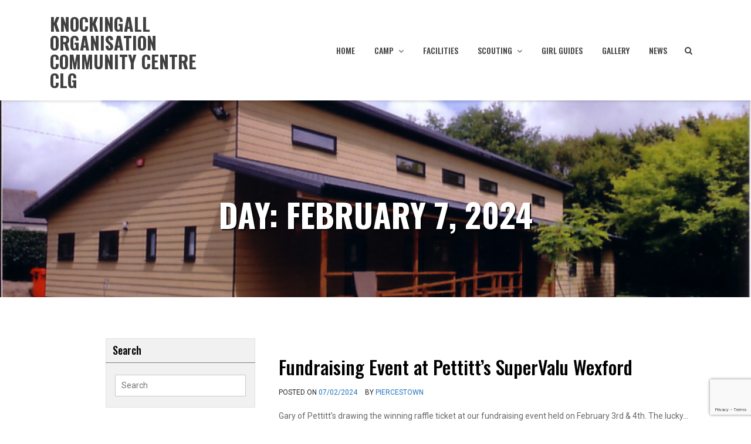

--- FILE ---
content_type: text/html; charset=UTF-8
request_url: https://knockingallcommunity.com/2024/02/07/
body_size: 8482
content:
<!doctype html>
<html lang="en-US">
<head>
	<meta charset="UTF-8">
	<meta name="viewport" content="width=device-width, initial-scale=1">
	<link rel="profile" href="https://gmpg.org/xfn/11">
	<title>07/02/2024 &#8211; Knockingall Organisation Community Centre   CLG</title>
<meta name='robots' content='max-image-preview:large' />
<link rel='dns-prefetch' href='//www.google.com' />
<link rel='dns-prefetch' href='//fonts.googleapis.com' />
<link rel="alternate" type="application/rss+xml" title="Knockingall Organisation Community Centre   CLG &raquo; Feed" href="https://knockingallcommunity.com/feed/" />
<script type="text/javascript">
window._wpemojiSettings = {"baseUrl":"https:\/\/s.w.org\/images\/core\/emoji\/14.0.0\/72x72\/","ext":".png","svgUrl":"https:\/\/s.w.org\/images\/core\/emoji\/14.0.0\/svg\/","svgExt":".svg","source":{"concatemoji":"https:\/\/knockingallcommunity.com\/wp-includes\/js\/wp-emoji-release.min.js?ver=6.2.8"}};
/*! This file is auto-generated */
!function(e,a,t){var n,r,o,i=a.createElement("canvas"),p=i.getContext&&i.getContext("2d");function s(e,t){p.clearRect(0,0,i.width,i.height),p.fillText(e,0,0);e=i.toDataURL();return p.clearRect(0,0,i.width,i.height),p.fillText(t,0,0),e===i.toDataURL()}function c(e){var t=a.createElement("script");t.src=e,t.defer=t.type="text/javascript",a.getElementsByTagName("head")[0].appendChild(t)}for(o=Array("flag","emoji"),t.supports={everything:!0,everythingExceptFlag:!0},r=0;r<o.length;r++)t.supports[o[r]]=function(e){if(p&&p.fillText)switch(p.textBaseline="top",p.font="600 32px Arial",e){case"flag":return s("\ud83c\udff3\ufe0f\u200d\u26a7\ufe0f","\ud83c\udff3\ufe0f\u200b\u26a7\ufe0f")?!1:!s("\ud83c\uddfa\ud83c\uddf3","\ud83c\uddfa\u200b\ud83c\uddf3")&&!s("\ud83c\udff4\udb40\udc67\udb40\udc62\udb40\udc65\udb40\udc6e\udb40\udc67\udb40\udc7f","\ud83c\udff4\u200b\udb40\udc67\u200b\udb40\udc62\u200b\udb40\udc65\u200b\udb40\udc6e\u200b\udb40\udc67\u200b\udb40\udc7f");case"emoji":return!s("\ud83e\udef1\ud83c\udffb\u200d\ud83e\udef2\ud83c\udfff","\ud83e\udef1\ud83c\udffb\u200b\ud83e\udef2\ud83c\udfff")}return!1}(o[r]),t.supports.everything=t.supports.everything&&t.supports[o[r]],"flag"!==o[r]&&(t.supports.everythingExceptFlag=t.supports.everythingExceptFlag&&t.supports[o[r]]);t.supports.everythingExceptFlag=t.supports.everythingExceptFlag&&!t.supports.flag,t.DOMReady=!1,t.readyCallback=function(){t.DOMReady=!0},t.supports.everything||(n=function(){t.readyCallback()},a.addEventListener?(a.addEventListener("DOMContentLoaded",n,!1),e.addEventListener("load",n,!1)):(e.attachEvent("onload",n),a.attachEvent("onreadystatechange",function(){"complete"===a.readyState&&t.readyCallback()})),(e=t.source||{}).concatemoji?c(e.concatemoji):e.wpemoji&&e.twemoji&&(c(e.twemoji),c(e.wpemoji)))}(window,document,window._wpemojiSettings);
</script>
<style type="text/css">
img.wp-smiley,
img.emoji {
	display: inline !important;
	border: none !important;
	box-shadow: none !important;
	height: 1em !important;
	width: 1em !important;
	margin: 0 0.07em !important;
	vertical-align: -0.1em !important;
	background: none !important;
	padding: 0 !important;
}
</style>
	<link rel='stylesheet' id='wp-block-library-css' href='https://knockingallcommunity.com/wp-includes/css/dist/block-library/style.min.css?ver=6.2.8' type='text/css' media='all' />
<link rel='stylesheet' id='classic-theme-styles-css' href='https://knockingallcommunity.com/wp-includes/css/classic-themes.min.css?ver=6.2.8' type='text/css' media='all' />
<style id='global-styles-inline-css' type='text/css'>
body{--wp--preset--color--black: #000000;--wp--preset--color--cyan-bluish-gray: #abb8c3;--wp--preset--color--white: #ffffff;--wp--preset--color--pale-pink: #f78da7;--wp--preset--color--vivid-red: #cf2e2e;--wp--preset--color--luminous-vivid-orange: #ff6900;--wp--preset--color--luminous-vivid-amber: #fcb900;--wp--preset--color--light-green-cyan: #7bdcb5;--wp--preset--color--vivid-green-cyan: #00d084;--wp--preset--color--pale-cyan-blue: #8ed1fc;--wp--preset--color--vivid-cyan-blue: #0693e3;--wp--preset--color--vivid-purple: #9b51e0;--wp--preset--gradient--vivid-cyan-blue-to-vivid-purple: linear-gradient(135deg,rgba(6,147,227,1) 0%,rgb(155,81,224) 100%);--wp--preset--gradient--light-green-cyan-to-vivid-green-cyan: linear-gradient(135deg,rgb(122,220,180) 0%,rgb(0,208,130) 100%);--wp--preset--gradient--luminous-vivid-amber-to-luminous-vivid-orange: linear-gradient(135deg,rgba(252,185,0,1) 0%,rgba(255,105,0,1) 100%);--wp--preset--gradient--luminous-vivid-orange-to-vivid-red: linear-gradient(135deg,rgba(255,105,0,1) 0%,rgb(207,46,46) 100%);--wp--preset--gradient--very-light-gray-to-cyan-bluish-gray: linear-gradient(135deg,rgb(238,238,238) 0%,rgb(169,184,195) 100%);--wp--preset--gradient--cool-to-warm-spectrum: linear-gradient(135deg,rgb(74,234,220) 0%,rgb(151,120,209) 20%,rgb(207,42,186) 40%,rgb(238,44,130) 60%,rgb(251,105,98) 80%,rgb(254,248,76) 100%);--wp--preset--gradient--blush-light-purple: linear-gradient(135deg,rgb(255,206,236) 0%,rgb(152,150,240) 100%);--wp--preset--gradient--blush-bordeaux: linear-gradient(135deg,rgb(254,205,165) 0%,rgb(254,45,45) 50%,rgb(107,0,62) 100%);--wp--preset--gradient--luminous-dusk: linear-gradient(135deg,rgb(255,203,112) 0%,rgb(199,81,192) 50%,rgb(65,88,208) 100%);--wp--preset--gradient--pale-ocean: linear-gradient(135deg,rgb(255,245,203) 0%,rgb(182,227,212) 50%,rgb(51,167,181) 100%);--wp--preset--gradient--electric-grass: linear-gradient(135deg,rgb(202,248,128) 0%,rgb(113,206,126) 100%);--wp--preset--gradient--midnight: linear-gradient(135deg,rgb(2,3,129) 0%,rgb(40,116,252) 100%);--wp--preset--duotone--dark-grayscale: url('#wp-duotone-dark-grayscale');--wp--preset--duotone--grayscale: url('#wp-duotone-grayscale');--wp--preset--duotone--purple-yellow: url('#wp-duotone-purple-yellow');--wp--preset--duotone--blue-red: url('#wp-duotone-blue-red');--wp--preset--duotone--midnight: url('#wp-duotone-midnight');--wp--preset--duotone--magenta-yellow: url('#wp-duotone-magenta-yellow');--wp--preset--duotone--purple-green: url('#wp-duotone-purple-green');--wp--preset--duotone--blue-orange: url('#wp-duotone-blue-orange');--wp--preset--font-size--small: 13px;--wp--preset--font-size--medium: 20px;--wp--preset--font-size--large: 36px;--wp--preset--font-size--x-large: 42px;--wp--preset--spacing--20: 0.44rem;--wp--preset--spacing--30: 0.67rem;--wp--preset--spacing--40: 1rem;--wp--preset--spacing--50: 1.5rem;--wp--preset--spacing--60: 2.25rem;--wp--preset--spacing--70: 3.38rem;--wp--preset--spacing--80: 5.06rem;--wp--preset--shadow--natural: 6px 6px 9px rgba(0, 0, 0, 0.2);--wp--preset--shadow--deep: 12px 12px 50px rgba(0, 0, 0, 0.4);--wp--preset--shadow--sharp: 6px 6px 0px rgba(0, 0, 0, 0.2);--wp--preset--shadow--outlined: 6px 6px 0px -3px rgba(255, 255, 255, 1), 6px 6px rgba(0, 0, 0, 1);--wp--preset--shadow--crisp: 6px 6px 0px rgba(0, 0, 0, 1);}:where(.is-layout-flex){gap: 0.5em;}body .is-layout-flow > .alignleft{float: left;margin-inline-start: 0;margin-inline-end: 2em;}body .is-layout-flow > .alignright{float: right;margin-inline-start: 2em;margin-inline-end: 0;}body .is-layout-flow > .aligncenter{margin-left: auto !important;margin-right: auto !important;}body .is-layout-constrained > .alignleft{float: left;margin-inline-start: 0;margin-inline-end: 2em;}body .is-layout-constrained > .alignright{float: right;margin-inline-start: 2em;margin-inline-end: 0;}body .is-layout-constrained > .aligncenter{margin-left: auto !important;margin-right: auto !important;}body .is-layout-constrained > :where(:not(.alignleft):not(.alignright):not(.alignfull)){max-width: var(--wp--style--global--content-size);margin-left: auto !important;margin-right: auto !important;}body .is-layout-constrained > .alignwide{max-width: var(--wp--style--global--wide-size);}body .is-layout-flex{display: flex;}body .is-layout-flex{flex-wrap: wrap;align-items: center;}body .is-layout-flex > *{margin: 0;}:where(.wp-block-columns.is-layout-flex){gap: 2em;}.has-black-color{color: var(--wp--preset--color--black) !important;}.has-cyan-bluish-gray-color{color: var(--wp--preset--color--cyan-bluish-gray) !important;}.has-white-color{color: var(--wp--preset--color--white) !important;}.has-pale-pink-color{color: var(--wp--preset--color--pale-pink) !important;}.has-vivid-red-color{color: var(--wp--preset--color--vivid-red) !important;}.has-luminous-vivid-orange-color{color: var(--wp--preset--color--luminous-vivid-orange) !important;}.has-luminous-vivid-amber-color{color: var(--wp--preset--color--luminous-vivid-amber) !important;}.has-light-green-cyan-color{color: var(--wp--preset--color--light-green-cyan) !important;}.has-vivid-green-cyan-color{color: var(--wp--preset--color--vivid-green-cyan) !important;}.has-pale-cyan-blue-color{color: var(--wp--preset--color--pale-cyan-blue) !important;}.has-vivid-cyan-blue-color{color: var(--wp--preset--color--vivid-cyan-blue) !important;}.has-vivid-purple-color{color: var(--wp--preset--color--vivid-purple) !important;}.has-black-background-color{background-color: var(--wp--preset--color--black) !important;}.has-cyan-bluish-gray-background-color{background-color: var(--wp--preset--color--cyan-bluish-gray) !important;}.has-white-background-color{background-color: var(--wp--preset--color--white) !important;}.has-pale-pink-background-color{background-color: var(--wp--preset--color--pale-pink) !important;}.has-vivid-red-background-color{background-color: var(--wp--preset--color--vivid-red) !important;}.has-luminous-vivid-orange-background-color{background-color: var(--wp--preset--color--luminous-vivid-orange) !important;}.has-luminous-vivid-amber-background-color{background-color: var(--wp--preset--color--luminous-vivid-amber) !important;}.has-light-green-cyan-background-color{background-color: var(--wp--preset--color--light-green-cyan) !important;}.has-vivid-green-cyan-background-color{background-color: var(--wp--preset--color--vivid-green-cyan) !important;}.has-pale-cyan-blue-background-color{background-color: var(--wp--preset--color--pale-cyan-blue) !important;}.has-vivid-cyan-blue-background-color{background-color: var(--wp--preset--color--vivid-cyan-blue) !important;}.has-vivid-purple-background-color{background-color: var(--wp--preset--color--vivid-purple) !important;}.has-black-border-color{border-color: var(--wp--preset--color--black) !important;}.has-cyan-bluish-gray-border-color{border-color: var(--wp--preset--color--cyan-bluish-gray) !important;}.has-white-border-color{border-color: var(--wp--preset--color--white) !important;}.has-pale-pink-border-color{border-color: var(--wp--preset--color--pale-pink) !important;}.has-vivid-red-border-color{border-color: var(--wp--preset--color--vivid-red) !important;}.has-luminous-vivid-orange-border-color{border-color: var(--wp--preset--color--luminous-vivid-orange) !important;}.has-luminous-vivid-amber-border-color{border-color: var(--wp--preset--color--luminous-vivid-amber) !important;}.has-light-green-cyan-border-color{border-color: var(--wp--preset--color--light-green-cyan) !important;}.has-vivid-green-cyan-border-color{border-color: var(--wp--preset--color--vivid-green-cyan) !important;}.has-pale-cyan-blue-border-color{border-color: var(--wp--preset--color--pale-cyan-blue) !important;}.has-vivid-cyan-blue-border-color{border-color: var(--wp--preset--color--vivid-cyan-blue) !important;}.has-vivid-purple-border-color{border-color: var(--wp--preset--color--vivid-purple) !important;}.has-vivid-cyan-blue-to-vivid-purple-gradient-background{background: var(--wp--preset--gradient--vivid-cyan-blue-to-vivid-purple) !important;}.has-light-green-cyan-to-vivid-green-cyan-gradient-background{background: var(--wp--preset--gradient--light-green-cyan-to-vivid-green-cyan) !important;}.has-luminous-vivid-amber-to-luminous-vivid-orange-gradient-background{background: var(--wp--preset--gradient--luminous-vivid-amber-to-luminous-vivid-orange) !important;}.has-luminous-vivid-orange-to-vivid-red-gradient-background{background: var(--wp--preset--gradient--luminous-vivid-orange-to-vivid-red) !important;}.has-very-light-gray-to-cyan-bluish-gray-gradient-background{background: var(--wp--preset--gradient--very-light-gray-to-cyan-bluish-gray) !important;}.has-cool-to-warm-spectrum-gradient-background{background: var(--wp--preset--gradient--cool-to-warm-spectrum) !important;}.has-blush-light-purple-gradient-background{background: var(--wp--preset--gradient--blush-light-purple) !important;}.has-blush-bordeaux-gradient-background{background: var(--wp--preset--gradient--blush-bordeaux) !important;}.has-luminous-dusk-gradient-background{background: var(--wp--preset--gradient--luminous-dusk) !important;}.has-pale-ocean-gradient-background{background: var(--wp--preset--gradient--pale-ocean) !important;}.has-electric-grass-gradient-background{background: var(--wp--preset--gradient--electric-grass) !important;}.has-midnight-gradient-background{background: var(--wp--preset--gradient--midnight) !important;}.has-small-font-size{font-size: var(--wp--preset--font-size--small) !important;}.has-medium-font-size{font-size: var(--wp--preset--font-size--medium) !important;}.has-large-font-size{font-size: var(--wp--preset--font-size--large) !important;}.has-x-large-font-size{font-size: var(--wp--preset--font-size--x-large) !important;}
.wp-block-navigation a:where(:not(.wp-element-button)){color: inherit;}
:where(.wp-block-columns.is-layout-flex){gap: 2em;}
.wp-block-pullquote{font-size: 1.5em;line-height: 1.6;}
</style>
<link rel='stylesheet' id='contact-form-7-css' href='https://knockingallcommunity.com/wp-content/plugins/contact-form-7/includes/css/styles.css?ver=5.4' type='text/css' media='all' />
<link rel='stylesheet' id='rs-plugin-settings-css' href='https://knockingallcommunity.com/wp-content/plugins/revslider/rs-plugin/css/settings.css?rev=4.6.0&#038;ver=6.2.8' type='text/css' media='all' />
<style id='rs-plugin-settings-inline-css' type='text/css'>
.tp-caption a{color:#ff7302;text-shadow:none;-webkit-transition:all 0.2s ease-out;-moz-transition:all 0.2s ease-out;-o-transition:all 0.2s ease-out;-ms-transition:all 0.2s ease-out}.tp-caption a:hover{color:#ffa902}
</style>
<link rel='stylesheet' id='st-widget-css' href='https://knockingallcommunity.com/wp-content/plugins/share-this/css/style.css?ver=6.2.8' type='text/css' media='all' />
<link rel='stylesheet' id='scope-fonts-style-css' href='https://fonts.googleapis.com/css?family=Oswald%3A500%2C700%2C900%7CRoboto%3A300%2C400%2C500%2C700%2C900&#038;ver=6.2.8' type='text/css' media='all' />
<link rel='stylesheet' id='animate-css' href='https://knockingallcommunity.com/wp-content/themes/scope/css/animate.min.css?ver=6.2.8' type='text/css' media='all' />
<link rel='stylesheet' id='owl-carousel-css' href='https://knockingallcommunity.com/wp-content/themes/scope/css/owl.carousel.min.css?ver=6.2.8' type='text/css' media='all' />
<link rel='stylesheet' id='owl-theme-css' href='https://knockingallcommunity.com/wp-content/themes/scope/css/owl.theme.default.min.css?ver=6.2.8' type='text/css' media='all' />
<link rel='stylesheet' id='simplelightbox-css' href='https://knockingallcommunity.com/wp-content/themes/scope/css/simplelightbox.min.css?ver=6.2.8' type='text/css' media='all' />
<link rel='stylesheet' id='bootstrap-css' href='https://knockingallcommunity.com/wp-content/themes/scope/css/bootstrap.min.css?ver=6.2.8' type='text/css' media='all' />
<link rel='stylesheet' id='font-awesome-css' href='https://knockingallcommunity.com/wp-content/themes/scope/css/font-awesome.min.css?ver=6.2.8' type='text/css' media='all' />
<link rel='stylesheet' id='scope-style-css' href='https://knockingallcommunity.com/wp-content/themes/scope/style.css?ver=6.2.8' type='text/css' media='all' />
<style id='scope-style-inline-css' type='text/css'>

        body{
            font-family:'Roboto', sans-serif !important;
            font-size:14px !important;
        }
    
a,
a:hover,
a:focus {
    color: #1e73be;
}

button,
input[type=button],
input[type=submit] {
    background-color: #1e73be;
}

input[type=reset] {
    color: #1e73be;
    border: 1px solid #1e73be;
}

.dropdown-item:focus,
.dropdown-item:hover,
.dropdown-item:active {
    color: #1e73be;
}

.btn-menu-item {
    background-color: #1e73be !important;
    box-shadow: 0 2px 5px 0 #1e73bea3;
}

.btn-read-more:hover {
    border-color: #1e73be;
}

.btn-theme,
.btn-theme:hover,
.btn-theme:active,
.btn-theme:focus {
    background-color: #1e73be;
}

.widget ul li:hover a,
.widget ul li:hover:before {
    color: #1e73be;
}

.footer-copy a:hover {
    color: #1e73be;
}

#scroll-top {
    background-color: #1e73be66;
}

#scroll-top:hover {
    background-color: #1e73be;
}

.header-top-nav {
    background-color: #1e73be;
}

.search-elem.btn.btn-search {
    background-color: #1e73be;
}

.banner-link:hover {
    background-color: #1e73be;
    border-color: #1e73be;
}

.slide-bt-2 {
    background-color: #1e73be !important;
    border-color: #1e73be !important;
}

.products-latest {
    background-color: #1e73be;
}

.meamber-item-inner:hover .meamber-info {
    background-color: #1e73bee6;
}

.skill-item-2 .skill-item-inner {
    border: 1px solid #1e73be;
}

.woocommerce span.onsale {
    background-color: #1e73be;
}

.woocommerce ul.products li.product .price {
    color: #1e73be;
}

.woocommerce #respond input#submit.alt,
.woocommerce a.button.alt,
.woocommerce button.button.alt,
.woocommerce input.button.alt {
    background-color: #1e73be;
}
</style>
<link rel='stylesheet' id='scope-media-style-css' href='https://knockingallcommunity.com/wp-content/themes/scope/css/media-style.css?ver=6.2.8' type='text/css' media='all' />
<script type='text/javascript' src='https://knockingallcommunity.com/wp-includes/js/jquery/jquery.min.js?ver=3.6.4' id='jquery-core-js'></script>
<script type='text/javascript' src='https://knockingallcommunity.com/wp-includes/js/jquery/jquery-migrate.min.js?ver=3.4.0' id='jquery-migrate-js'></script>
<script type='text/javascript' src='https://knockingallcommunity.com/wp-content/plugins/revslider/rs-plugin/js/jquery.themepunch.tools.min.js?rev=4.6.0&#038;ver=6.2.8' id='tp-tools-js'></script>
<script type='text/javascript' src='https://knockingallcommunity.com/wp-content/plugins/revslider/rs-plugin/js/jquery.themepunch.revolution.min.js?rev=4.6.0&#038;ver=6.2.8' id='revmin-js'></script>
<script type='text/javascript' src='https://knockingallcommunity.com/wp-content/themes/scope/js/wow.min.js?ver=6.2.8' id='wow-js'></script>
<script type='text/javascript' src='https://knockingallcommunity.com/wp-content/themes/scope/js/owl.carousel.min.js?ver=6.2.8' id='owl-carousel-js'></script>
<script type='text/javascript' src='https://knockingallcommunity.com/wp-content/themes/scope/js/simple-lightbox.min.js?ver=6.2.8' id='simple-lightbox-js'></script>
<script type='text/javascript' src='https://knockingallcommunity.com/wp-content/themes/scope/js/popper.min.js?ver=6.2.8' id='popper-js'></script>
<script type='text/javascript' src='https://knockingallcommunity.com/wp-content/themes/scope/js/bootstrap.min.js?ver=6.2.8' id='bootstrap-js'></script>
<script type='text/javascript' src='https://knockingallcommunity.com/wp-content/themes/scope/js/skip-link-focus-fix.js?ver=6.2.8' id='scope-skip-link-focus-fix-js'></script>
<script type='text/javascript' id='scope-custom-script-js-extra'>
/* <![CDATA[ */
var scope_script_obj = {"rtl":""};
/* ]]> */
</script>
<script type='text/javascript' src='https://knockingallcommunity.com/wp-content/themes/scope/js/custom-script.js?ver=6.2.8' id='scope-custom-script-js'></script>
<!--[if lt IE 9]>
<script type='text/javascript' src='https://knockingallcommunity.com/wp-content/themes/scope/js/respond.min.js?ver=6.2.8' id='respond-js'></script>
<![endif]-->
<!--[if lt IE 9]>
<script type='text/javascript' src='https://knockingallcommunity.com/wp-content/themes/scope/js/html5shiv.js?ver=6.2.8' id='html5shiv-js'></script>
<![endif]-->
<script type='text/javascript' src='https://knockingallcommunity.com/wp-content/plugins/content-slide/js/coin-slider.js?ver=6.2.8' id='content_slider-js'></script>
<link rel="https://api.w.org/" href="https://knockingallcommunity.com/wp-json/" /><link rel="EditURI" type="application/rsd+xml" title="RSD" href="https://knockingallcommunity.com/xmlrpc.php?rsd" />
<link rel="wlwmanifest" type="application/wlwmanifest+xml" href="https://knockingallcommunity.com/wp-includes/wlwmanifest.xml" />
<meta name="generator" content="WordPress 6.2.8" />
<script type="text/javascript">
	var $jquery = jQuery.noConflict(); 
	$jquery(document).ready(function() 
	{
		$jquery('#wpcontent_slider').coinslider(
	{ 
	width: 500, 
	height: 300, 
	spw: 7, 
	sph: 5, 
	delay: 3000, 
	sDelay: 30, 
	opacity: 0.7, 
	titleSpeed: 500, 
	effect: 'random', 
	navigation: true, 
	links : true, 
	hoverPause: true });
		});
	</script>
<style type="text/css" media="screen">
		
#wpcontent_slider_container
{
	overflow: hidden; position: relative; padding:0px;margin:0px; text-align:center; width:510px !important;
}
#wpcontent_slider 
{ overflow: hidden; position: relative; font-family:Arial,Georgia,Verdana;border:5px solid #ffffff; text-align:left;}
#wpcontent_slider a,#wpcontent_slider a img { border: none; text-decoration: none; outline: none; }
#wpcontent_slider h4,#wpcontent_slider h4 a 
{margin: 0px;padding: 0px; font-family: Arial,Georgia,Verdana;
text-decoration:none;font-size: 18px; color:#ffffff;}
#wpcontent_slider .cs-title {width: 100%;padding: 10px; background: #ffffff; color: #000000; font-family: Arial,Georgia,Verdana; font-size: 12px; letter-spacing: normal;line-height: normal;}
#wpcontent_slider_container .cs-prev,#wpcontent_slider_container .cs-next {font-weight: bold;background: #000000;
font-size: 28px; font-family: "Courier New", Courier, monospace; color: #ffffff !important;
padding: 0px 10px;-moz-border-radius: 5px;-khtml-border-radius: 5px;-webkit-border-radius: 5px;}
#wpcontent_slider_container .cs-buttons { font-size: 0px; padding: 10px 0px 10px 0px;
margin:0px auto; float:left;clear:left;
}
#wpcontent_slider_container .cs-buttons a { outline:none; margin-left: 5px; height: 10px; width: 10px; float: left; border: 1px solid #000000; color: #000000; text-indent: -1000px; 
}
#wpcontent_slider_container .cs-active { background-color: #000000; color: #FFFFFF; }
#wpcs_link_love,#wpcs_link_love a{display:none;}
</style>
<!-- End Content Slider Settings -->

	<script type="text/javascript" src="https://maps.google.com/maps/api/js?sensor=false"></script>
	<style type="text/css">
        .entry-content img {max-width: 100000%; /* override */}
    </style> 
			<style type="text/css" id="wp-custom-css">
			.site-title {
	font-family: 'Oswald', sans-serif;
	line-height: 32px;
}

.contact-social-link:hover,
.contact-social-link:active {
	color:#ff9700;
}		</style>
		</head>

<body data-rsssl=1 class="archive date hfeed">
<div id="page" class="wrapper site">
	<a class="skip-link screen-reader-text" href="#content">Skip to content</a>
		<!-- header-transparent  -->
	<header id="masthead" class="site-header ">
				<div class="header-main">
        	<div class="container">
            	<div class="primary-menu-container">
            		<nav id="site-navigation" class="main-navigation navbar navbar-expand-md navbar-light row" role="navigation">					  	
						<div class="navbar-header col-md-3">
							<!-- Brand and toggle get grouped for better mobile display -->
							<button class="navbar-toggler" type="button" data-toggle="collapse" data-target="#site-header-cart" aria-controls="site-header-cart" aria-expanded="false" aria-label="Toggle cart">
															</button>
							<button class="navbar-toggler" type="button" data-toggle="collapse" data-target="#TF-Navbar" aria-controls="TF-Navbar" aria-expanded="false" aria-label="Toggle navigation">
								<span class="icon-bar"></span>
								<span class="icon-bar"></span>
								<span class="icon-bar"></span>
							</button>
							
							<div class="site-branding site-logo">
																	<p class="site-title"><a href="https://knockingallcommunity.com/" rel="home">Knockingall Organisation Community Centre   CLG</a></p>
										
							</div><!-- .site-branding -->
						</div>
						<div id="TF-Navbar" class="collapse navbar-collapse col-md-9"><ul id="primary-menu" class="nav navbar-nav primary-menu"><li itemscope="itemscope" itemtype="https://www.schema.org/SiteNavigationElement" id="menu-item-144" class="menu-item menu-item-type-post_type menu-item-object-page menu-item-home menu-item-144 nav-item"><a title="Home" href="https://knockingallcommunity.com/" class="nav-link">Home</a></li>
<li itemscope="itemscope" itemtype="https://www.schema.org/SiteNavigationElement" id="menu-item-145" class="menu-item menu-item-type-post_type menu-item-object-page menu-item-has-children dropdown menu-item-145 nav-item"><a title="Camp" href="https://knockingallcommunity.com/camp/" class="nav-link">Camp<div class="mobile-eve"><i class="fa fa-angle-down"></i></div></a>
<ul class="dropdown-menu"  role="menu">
	<li itemscope="itemscope" itemtype="https://www.schema.org/SiteNavigationElement" id="menu-item-140" class="menu-item menu-item-type-post_type menu-item-object-page menu-item-140 nav-item"><a title="Conditions" href="https://knockingallcommunity.com/conditions/" class="dropdown-item">Conditions</a></li>
	<li itemscope="itemscope" itemtype="https://www.schema.org/SiteNavigationElement" id="menu-item-133" class="menu-item menu-item-type-post_type menu-item-object-page menu-item-133 nav-item"><a title="Location" href="https://knockingallcommunity.com/location/" class="dropdown-item">Location</a></li>
	<li itemscope="itemscope" itemtype="https://www.schema.org/SiteNavigationElement" id="menu-item-354" class="menu-item menu-item-type-post_type menu-item-object-page menu-item-354 nav-item"><a title="Booking" href="https://knockingallcommunity.com/calender/booking/" class="dropdown-item">Booking</a></li>
	<li itemscope="itemscope" itemtype="https://www.schema.org/SiteNavigationElement" id="menu-item-141" class="menu-item menu-item-type-post_type menu-item-object-page menu-item-141 nav-item"><a title="Leave No Trace" href="https://knockingallcommunity.com/no-trace/" class="dropdown-item">Leave No Trace</a></li>
	<li itemscope="itemscope" itemtype="https://www.schema.org/SiteNavigationElement" id="menu-item-356" class="menu-item menu-item-type-post_type menu-item-object-page menu-item-356 nav-item"><a title="Local Info" href="https://knockingallcommunity.com/interest/" class="dropdown-item">Local Info</a></li>
</ul>
</li>
<li itemscope="itemscope" itemtype="https://www.schema.org/SiteNavigationElement" id="menu-item-127" class="menu-item menu-item-type-post_type menu-item-object-page menu-item-127 nav-item"><a title="Facilities" href="https://knockingallcommunity.com/clubhouse/" class="nav-link">Facilities</a></li>
<li itemscope="itemscope" itemtype="https://www.schema.org/SiteNavigationElement" id="menu-item-352" class="menu-item menu-item-type-custom menu-item-object-custom menu-item-home menu-item-has-children dropdown menu-item-352 nav-item"><a title="Scouting" href="https://knockingallcommunity.com" class="nav-link">Scouting<div class="mobile-eve"><i class="fa fa-angle-down"></i></div></a>
<ul class="dropdown-menu"  role="menu">
	<li itemscope="itemscope" itemtype="https://www.schema.org/SiteNavigationElement" id="menu-item-135" class="menu-item menu-item-type-post_type menu-item-object-page menu-item-135 nav-item"><a title="Scouts" href="https://knockingallcommunity.com/scouts/" class="dropdown-item">Scouts</a></li>
	<li itemscope="itemscope" itemtype="https://www.schema.org/SiteNavigationElement" id="menu-item-137" class="menu-item menu-item-type-post_type menu-item-object-page menu-item-137 nav-item"><a title="Cubs" href="https://knockingallcommunity.com/cubs/" class="dropdown-item">Cubs</a></li>
	<li itemscope="itemscope" itemtype="https://www.schema.org/SiteNavigationElement" id="menu-item-353" class="menu-item menu-item-type-post_type menu-item-object-page menu-item-353 nav-item"><a title="Beavers" href="https://knockingallcommunity.com/beavers/" class="dropdown-item">Beavers</a></li>
</ul>
</li>
<li itemscope="itemscope" itemtype="https://www.schema.org/SiteNavigationElement" id="menu-item-447" class="menu-item menu-item-type-post_type menu-item-object-page menu-item-447 nav-item"><a title="Girl Guides" href="https://knockingallcommunity.com/guides/" class="nav-link">Girl Guides</a></li>
<li itemscope="itemscope" itemtype="https://www.schema.org/SiteNavigationElement" id="menu-item-129" class="menu-item menu-item-type-post_type menu-item-object-page menu-item-129 nav-item"><a title="Gallery" href="https://knockingallcommunity.com/gallery/" class="nav-link">Gallery</a></li>
<li itemscope="itemscope" itemtype="https://www.schema.org/SiteNavigationElement" id="menu-item-663" class="menu-item menu-item-type-post_type menu-item-object-page menu-item-663 nav-item"><a title="News" href="https://knockingallcommunity.com/news/" class="nav-link">News</a></li>
<li class="menu-item menu-search"><a href="#search"><i class="fa fa-search"></i></a></li></ul></div>					</nav><!-- #site-navigation -->
                </div>
	        </div>
        </div>
        	<div class="header-search-container">
		<div class="container">
		<form role="search" method="get" class="search-form scope-search all-search" action="https://knockingallcommunity.com/">
	<div class="form-group">
		<label  class="search-label">
			<span class="screen-reader-text">Search for:</span>
			<input type="search" class="blog-search input-search" placeholder="Search " value="" name="s" title="Search for:">
		</label>
		<input type="submit" class="search-submit" value="Search ">
	</div>
</form>		</div>
	</div>
		</header><!-- #masthead -->

	<div id="content" class="site-content">
		    	<div id="site-header" style="background-image: url(https://knockingallcommunity.com/wp-content/uploads/2013/06/Campsite6.jpg)">
    	    <div class="main-header-inner">
    	    	<h1 class="header-page-title">
    	    	day: <span>february 7, 2024</span>    	    	</h1>
    	    </div>
    	</div>
	
<div class="container-full space blog-post-index content-area">
	<div class="container">
		<div class="row">
			<main id="main" class="col-md-8 order-last col-12 blog-left blog-posts-wrap site-main">
									<div id="blog-content" class="row blog-gallery scp-posts">
					<article  id="post-862"  class="col-12 content-index post-862 post type-post status-publish format-standard hentry category-uncategorized">
	<div class="content-index-inner">
		<div class="post-thumbnail">
				</div>
		<div class="post-content">
			<h2 class="entry-title post-title"><a href="https://knockingallcommunity.com/fundraising-event-at-pettitts-supervalu-wexford/" rel="bookmark">Fundraising Event at Pettitt’s SuperValu Wexford</a></h2>			<div class="post-meta">
				<span class="posted-on">Posted on <a href="https://knockingallcommunity.com/fundraising-event-at-pettitts-supervalu-wexford/" rel="bookmark"><time class="entry-date published updated" datetime="2024-02-07T19:03:21+00:00">07/02/2024</time></a></span><span class="byline"> by <span class="author vcard"><a class="url fn n" href="https://knockingallcommunity.com/author/piercestown/">Piercestown</a></span></span>			</div>
			<div class="entry-summary post-description"><p>Gary of Pettitt’s drawing the winning raffle ticket at our fundraising event held on February 3rd &amp; 4th. The lucky&#8230;</p>
</div>
			<div class="clearfix"></div>
			<div class="blog-btn">
				<a class="btn btn-read-more" href="https://knockingallcommunity.com/fundraising-event-at-pettitts-supervalu-wexford/">READ MORE</a>
			</div>
		</div>
	</div>	
</article>					</div>
					<div class="clearfix"></div>
					<div class="scp-pagination">
											</div>
							</main><!-- #main -->
			
	<aside id="secondary" class="col-12 col-md-3 offset-md-1 scp-sidebar" role="complementary">
	<div id="widget_search" class="widget sidebar-widget"><div class="widget-heading"><h3 class="widget-title">Search</h3></div><form role="search" method="get" class="search-form scope-search all-search" action="https://knockingallcommunity.com/">
	<div class="form-group">
		<label  class="search-label">
			<span class="screen-reader-text">Search for:</span>
			<input type="search" class="blog-search input-search" placeholder="Search " value="" name="s" title="Search for:">
		</label>
		<input type="submit" class="search-submit" value="Search ">
	</div>
</form></div>
		<div id="widget_recent_entries" class="widget sidebar-widget">
		<div class="widget-heading"><h3 class="widget-title">Recent Posts</h3></div>
		<ul>
											<li>
					<a href="https://knockingallcommunity.com/fundraising-raffle-at-londis-piercestown-for-knockingall-hall/">Fundraising raffle at Londis Piercestown for Knockingall Hall</a>
									</li>
											<li>
					<a href="https://knockingallcommunity.com/deepest-sympathy-to-the-maguire-family/">Deepest sympathy to the Maguire Family.</a>
									</li>
											<li>
					<a href="https://knockingallcommunity.com/agm-knockingall-community-organisation-2024/">AGM Knockingall  Community Organisation 2024</a>
									</li>
											<li>
					<a href="https://knockingallcommunity.com/knockingall-community-organisation-agm/">Knockingall Community Organisation AGM</a>
									</li>
											<li>
					<a href="https://knockingallcommunity.com/fundraising-event-at-pettitts-supervalu-wexford/">Fundraising Event at Pettitt’s SuperValu Wexford</a>
									</li>
					</ul>

		</div><div id="widget_archive" class="widget sidebar-widget"><div class="widget-heading"><h3 class="widget-title">Archives</h3></div>
			<ul>
					<li><a href='https://knockingallcommunity.com/2025/05/'>May 2025</a></li>
	<li><a href='https://knockingallcommunity.com/2024/11/'>November 2024</a></li>
	<li><a href='https://knockingallcommunity.com/2024/06/'>June 2024</a></li>
	<li><a href='https://knockingallcommunity.com/2024/02/' aria-current="page">February 2024</a></li>
	<li><a href='https://knockingallcommunity.com/2023/11/'>November 2023</a></li>
	<li><a href='https://knockingallcommunity.com/2023/07/'>July 2023</a></li>
	<li><a href='https://knockingallcommunity.com/2023/05/'>May 2023</a></li>
	<li><a href='https://knockingallcommunity.com/2023/04/'>April 2023</a></li>
	<li><a href='https://knockingallcommunity.com/2023/02/'>February 2023</a></li>
			</ul>

			</div><div id="widget_categories" class="widget sidebar-widget"><div class="widget-heading"><h3 class="widget-title">Categories</h3></div>
			<ul>
					<li class="cat-item cat-item-7"><a href="https://knockingallcommunity.com/category/uncategorized/news/">News</a>
</li>
	<li class="cat-item cat-item-1"><a href="https://knockingallcommunity.com/category/uncategorized/">Uncategorized</a>
</li>
			</ul>

			</div><div id="widget_calendar" class="widget sidebar-widget"><div class="widget-heading"><h3 class="widget-title">Calendar</h3></div><div id="calendar_wrap" class="calendar_wrap"><table id="wp-calendar" class="wp-calendar-table">
	<caption>February 2024</caption>
	<thead>
	<tr>
		<th scope="col" title="Monday">M</th>
		<th scope="col" title="Tuesday">T</th>
		<th scope="col" title="Wednesday">W</th>
		<th scope="col" title="Thursday">T</th>
		<th scope="col" title="Friday">F</th>
		<th scope="col" title="Saturday">S</th>
		<th scope="col" title="Sunday">S</th>
	</tr>
	</thead>
	<tbody>
	<tr>
		<td colspan="3" class="pad">&nbsp;</td><td>1</td><td>2</td><td>3</td><td>4</td>
	</tr>
	<tr>
		<td>5</td><td>6</td><td><a href="https://knockingallcommunity.com/2024/02/07/" aria-label="Posts published on February 7, 2024">7</a></td><td>8</td><td>9</td><td>10</td><td>11</td>
	</tr>
	<tr>
		<td>12</td><td>13</td><td>14</td><td>15</td><td>16</td><td>17</td><td>18</td>
	</tr>
	<tr>
		<td>19</td><td>20</td><td>21</td><td>22</td><td>23</td><td>24</td><td>25</td>
	</tr>
	<tr>
		<td>26</td><td>27</td><td>28</td><td>29</td>
		<td class="pad" colspan="3">&nbsp;</td>
	</tr>
	</tbody>
	</table><nav aria-label="Previous and next months" class="wp-calendar-nav">
		<span class="wp-calendar-nav-prev"><a href="https://knockingallcommunity.com/2023/11/">&laquo; Nov</a></span>
		<span class="pad">&nbsp;</span>
		<span class="wp-calendar-nav-next"><a href="https://knockingallcommunity.com/2024/06/">Jun &raquo;</a></span>
	</nav></div></div>	</aside><!-- #secondary -->
		</div>
	</div>
</div>

	</div><!-- #content -->
	<!-- Footer Start -->
    <footer id="colophon" class="site-footer footer" role="contentinfo">
    	        <div class="container-fluid footer-widgets">
            <div class="container">
				<div class="row widgets">
					<div id="text-3" class="col-md-4 col-sm-6 footer-widget widget widget_text"><div class="widget-inner">			<div class="textwidget"></div>
		</div></div><div id="block-5" class="col-md-4 col-sm-6 footer-widget widget widget_block"><div class="widget-inner">
<ul class="wp-block-social-links aligncenter has-normal-icon-size has-visible-labels is-style-pill-shape is-content-justification-center is-nowrap is-layout-flex wp-container-1"></ul>
</div></div>				</div>
            </div>
        </div>
    	        <div class="conatainer-fluid footer-bar">
            <div class="container">
                <div class="row justify-content-center">
	                <div class="col-6 footer-copy text-center">
	                    <p>&copy; 2026 Knockingall Organisation Community Centre   CLG | Theme: <a href="https://www.themefarmer.com/scope/" rel="designer">Scope</a></p>
	                </div>
                </div>
            </div>
        </div>
        <a href="#" id="scroll-top" style="display: none;"><i class="fa fa-angle-up"></i></a>
    </footer><!-- #colophon -->
    <!-- Footer End -->
</div><!-- #page -->

<style id='core-block-supports-inline-css' type='text/css'>
.wp-container-1.wp-container-1{flex-wrap:nowrap;justify-content:center;}
</style>
<script type='text/javascript' src='https://knockingallcommunity.com/wp-includes/js/dist/vendor/wp-polyfill-inert.min.js?ver=3.1.2' id='wp-polyfill-inert-js'></script>
<script type='text/javascript' src='https://knockingallcommunity.com/wp-includes/js/dist/vendor/regenerator-runtime.min.js?ver=0.13.11' id='regenerator-runtime-js'></script>
<script type='text/javascript' src='https://knockingallcommunity.com/wp-includes/js/dist/vendor/wp-polyfill.min.js?ver=3.15.0' id='wp-polyfill-js'></script>
<script type='text/javascript' src='https://knockingallcommunity.com/wp-includes/js/dist/hooks.min.js?ver=4169d3cf8e8d95a3d6d5' id='wp-hooks-js'></script>
<script type='text/javascript' src='https://knockingallcommunity.com/wp-includes/js/dist/i18n.min.js?ver=9e794f35a71bb98672ae' id='wp-i18n-js'></script>
<script type='text/javascript' id='wp-i18n-js-after'>
wp.i18n.setLocaleData( { 'text direction\u0004ltr': [ 'ltr' ] } );
</script>
<script type='text/javascript' src='https://knockingallcommunity.com/wp-includes/js/dist/url.min.js?ver=16185fce2fb043a0cfed' id='wp-url-js'></script>
<script type='text/javascript' src='https://knockingallcommunity.com/wp-includes/js/dist/api-fetch.min.js?ver=bc0029ca2c943aec5311' id='wp-api-fetch-js'></script>
<script type='text/javascript' id='wp-api-fetch-js-after'>
wp.apiFetch.use( wp.apiFetch.createRootURLMiddleware( "https://knockingallcommunity.com/wp-json/" ) );
wp.apiFetch.nonceMiddleware = wp.apiFetch.createNonceMiddleware( "8af3ad191b" );
wp.apiFetch.use( wp.apiFetch.nonceMiddleware );
wp.apiFetch.use( wp.apiFetch.mediaUploadMiddleware );
wp.apiFetch.nonceEndpoint = "https://knockingallcommunity.com/wp-admin/admin-ajax.php?action=rest-nonce";
</script>
<script type='text/javascript' id='contact-form-7-js-extra'>
/* <![CDATA[ */
var wpcf7 = [];
/* ]]> */
</script>
<script type='text/javascript' src='https://knockingallcommunity.com/wp-content/plugins/contact-form-7/includes/js/index.js?ver=5.4' id='contact-form-7-js'></script>
<script type='text/javascript' id='themefarmer-companion-front-script-js-extra'>
/* <![CDATA[ */
var themefarmer_companion_obj = {"ajax_url":"https:\/\/knockingallcommunity.com\/wp-admin\/admin-ajax.php"};
/* ]]> */
</script>
<script type='text/javascript' src='https://knockingallcommunity.com/wp-content/plugins/themefarmer-companion/assets/js/themefarmer-front.js?ver=1.3.4' id='themefarmer-companion-front-script-js'></script>
<script type='text/javascript' src='https://www.google.com/recaptcha/api.js?render=6LcDLVMiAAAAAGBxgSGgnQERZ6edkP9LUVSHKcXQ&#038;ver=3.0' id='google-recaptcha-js'></script>
<script type='text/javascript' id='wpcf7-recaptcha-js-extra'>
/* <![CDATA[ */
var wpcf7_recaptcha = {"sitekey":"6LcDLVMiAAAAAGBxgSGgnQERZ6edkP9LUVSHKcXQ","actions":{"homepage":"homepage","contactform":"contactform"}};
/* ]]> */
</script>
<script type='text/javascript' src='https://knockingallcommunity.com/wp-content/plugins/contact-form-7/modules/recaptcha/index.js?ver=5.4' id='wpcf7-recaptcha-js'></script>

</body>
</html>


--- FILE ---
content_type: text/html; charset=utf-8
request_url: https://www.google.com/recaptcha/api2/anchor?ar=1&k=6LcDLVMiAAAAAGBxgSGgnQERZ6edkP9LUVSHKcXQ&co=aHR0cHM6Ly9rbm9ja2luZ2FsbGNvbW11bml0eS5jb206NDQz&hl=en&v=9TiwnJFHeuIw_s0wSd3fiKfN&size=invisible&anchor-ms=20000&execute-ms=30000&cb=v422p97rl5d9
body_size: 48412
content:
<!DOCTYPE HTML><html dir="ltr" lang="en"><head><meta http-equiv="Content-Type" content="text/html; charset=UTF-8">
<meta http-equiv="X-UA-Compatible" content="IE=edge">
<title>reCAPTCHA</title>
<style type="text/css">
/* cyrillic-ext */
@font-face {
  font-family: 'Roboto';
  font-style: normal;
  font-weight: 400;
  font-stretch: 100%;
  src: url(//fonts.gstatic.com/s/roboto/v48/KFO7CnqEu92Fr1ME7kSn66aGLdTylUAMa3GUBHMdazTgWw.woff2) format('woff2');
  unicode-range: U+0460-052F, U+1C80-1C8A, U+20B4, U+2DE0-2DFF, U+A640-A69F, U+FE2E-FE2F;
}
/* cyrillic */
@font-face {
  font-family: 'Roboto';
  font-style: normal;
  font-weight: 400;
  font-stretch: 100%;
  src: url(//fonts.gstatic.com/s/roboto/v48/KFO7CnqEu92Fr1ME7kSn66aGLdTylUAMa3iUBHMdazTgWw.woff2) format('woff2');
  unicode-range: U+0301, U+0400-045F, U+0490-0491, U+04B0-04B1, U+2116;
}
/* greek-ext */
@font-face {
  font-family: 'Roboto';
  font-style: normal;
  font-weight: 400;
  font-stretch: 100%;
  src: url(//fonts.gstatic.com/s/roboto/v48/KFO7CnqEu92Fr1ME7kSn66aGLdTylUAMa3CUBHMdazTgWw.woff2) format('woff2');
  unicode-range: U+1F00-1FFF;
}
/* greek */
@font-face {
  font-family: 'Roboto';
  font-style: normal;
  font-weight: 400;
  font-stretch: 100%;
  src: url(//fonts.gstatic.com/s/roboto/v48/KFO7CnqEu92Fr1ME7kSn66aGLdTylUAMa3-UBHMdazTgWw.woff2) format('woff2');
  unicode-range: U+0370-0377, U+037A-037F, U+0384-038A, U+038C, U+038E-03A1, U+03A3-03FF;
}
/* math */
@font-face {
  font-family: 'Roboto';
  font-style: normal;
  font-weight: 400;
  font-stretch: 100%;
  src: url(//fonts.gstatic.com/s/roboto/v48/KFO7CnqEu92Fr1ME7kSn66aGLdTylUAMawCUBHMdazTgWw.woff2) format('woff2');
  unicode-range: U+0302-0303, U+0305, U+0307-0308, U+0310, U+0312, U+0315, U+031A, U+0326-0327, U+032C, U+032F-0330, U+0332-0333, U+0338, U+033A, U+0346, U+034D, U+0391-03A1, U+03A3-03A9, U+03B1-03C9, U+03D1, U+03D5-03D6, U+03F0-03F1, U+03F4-03F5, U+2016-2017, U+2034-2038, U+203C, U+2040, U+2043, U+2047, U+2050, U+2057, U+205F, U+2070-2071, U+2074-208E, U+2090-209C, U+20D0-20DC, U+20E1, U+20E5-20EF, U+2100-2112, U+2114-2115, U+2117-2121, U+2123-214F, U+2190, U+2192, U+2194-21AE, U+21B0-21E5, U+21F1-21F2, U+21F4-2211, U+2213-2214, U+2216-22FF, U+2308-230B, U+2310, U+2319, U+231C-2321, U+2336-237A, U+237C, U+2395, U+239B-23B7, U+23D0, U+23DC-23E1, U+2474-2475, U+25AF, U+25B3, U+25B7, U+25BD, U+25C1, U+25CA, U+25CC, U+25FB, U+266D-266F, U+27C0-27FF, U+2900-2AFF, U+2B0E-2B11, U+2B30-2B4C, U+2BFE, U+3030, U+FF5B, U+FF5D, U+1D400-1D7FF, U+1EE00-1EEFF;
}
/* symbols */
@font-face {
  font-family: 'Roboto';
  font-style: normal;
  font-weight: 400;
  font-stretch: 100%;
  src: url(//fonts.gstatic.com/s/roboto/v48/KFO7CnqEu92Fr1ME7kSn66aGLdTylUAMaxKUBHMdazTgWw.woff2) format('woff2');
  unicode-range: U+0001-000C, U+000E-001F, U+007F-009F, U+20DD-20E0, U+20E2-20E4, U+2150-218F, U+2190, U+2192, U+2194-2199, U+21AF, U+21E6-21F0, U+21F3, U+2218-2219, U+2299, U+22C4-22C6, U+2300-243F, U+2440-244A, U+2460-24FF, U+25A0-27BF, U+2800-28FF, U+2921-2922, U+2981, U+29BF, U+29EB, U+2B00-2BFF, U+4DC0-4DFF, U+FFF9-FFFB, U+10140-1018E, U+10190-1019C, U+101A0, U+101D0-101FD, U+102E0-102FB, U+10E60-10E7E, U+1D2C0-1D2D3, U+1D2E0-1D37F, U+1F000-1F0FF, U+1F100-1F1AD, U+1F1E6-1F1FF, U+1F30D-1F30F, U+1F315, U+1F31C, U+1F31E, U+1F320-1F32C, U+1F336, U+1F378, U+1F37D, U+1F382, U+1F393-1F39F, U+1F3A7-1F3A8, U+1F3AC-1F3AF, U+1F3C2, U+1F3C4-1F3C6, U+1F3CA-1F3CE, U+1F3D4-1F3E0, U+1F3ED, U+1F3F1-1F3F3, U+1F3F5-1F3F7, U+1F408, U+1F415, U+1F41F, U+1F426, U+1F43F, U+1F441-1F442, U+1F444, U+1F446-1F449, U+1F44C-1F44E, U+1F453, U+1F46A, U+1F47D, U+1F4A3, U+1F4B0, U+1F4B3, U+1F4B9, U+1F4BB, U+1F4BF, U+1F4C8-1F4CB, U+1F4D6, U+1F4DA, U+1F4DF, U+1F4E3-1F4E6, U+1F4EA-1F4ED, U+1F4F7, U+1F4F9-1F4FB, U+1F4FD-1F4FE, U+1F503, U+1F507-1F50B, U+1F50D, U+1F512-1F513, U+1F53E-1F54A, U+1F54F-1F5FA, U+1F610, U+1F650-1F67F, U+1F687, U+1F68D, U+1F691, U+1F694, U+1F698, U+1F6AD, U+1F6B2, U+1F6B9-1F6BA, U+1F6BC, U+1F6C6-1F6CF, U+1F6D3-1F6D7, U+1F6E0-1F6EA, U+1F6F0-1F6F3, U+1F6F7-1F6FC, U+1F700-1F7FF, U+1F800-1F80B, U+1F810-1F847, U+1F850-1F859, U+1F860-1F887, U+1F890-1F8AD, U+1F8B0-1F8BB, U+1F8C0-1F8C1, U+1F900-1F90B, U+1F93B, U+1F946, U+1F984, U+1F996, U+1F9E9, U+1FA00-1FA6F, U+1FA70-1FA7C, U+1FA80-1FA89, U+1FA8F-1FAC6, U+1FACE-1FADC, U+1FADF-1FAE9, U+1FAF0-1FAF8, U+1FB00-1FBFF;
}
/* vietnamese */
@font-face {
  font-family: 'Roboto';
  font-style: normal;
  font-weight: 400;
  font-stretch: 100%;
  src: url(//fonts.gstatic.com/s/roboto/v48/KFO7CnqEu92Fr1ME7kSn66aGLdTylUAMa3OUBHMdazTgWw.woff2) format('woff2');
  unicode-range: U+0102-0103, U+0110-0111, U+0128-0129, U+0168-0169, U+01A0-01A1, U+01AF-01B0, U+0300-0301, U+0303-0304, U+0308-0309, U+0323, U+0329, U+1EA0-1EF9, U+20AB;
}
/* latin-ext */
@font-face {
  font-family: 'Roboto';
  font-style: normal;
  font-weight: 400;
  font-stretch: 100%;
  src: url(//fonts.gstatic.com/s/roboto/v48/KFO7CnqEu92Fr1ME7kSn66aGLdTylUAMa3KUBHMdazTgWw.woff2) format('woff2');
  unicode-range: U+0100-02BA, U+02BD-02C5, U+02C7-02CC, U+02CE-02D7, U+02DD-02FF, U+0304, U+0308, U+0329, U+1D00-1DBF, U+1E00-1E9F, U+1EF2-1EFF, U+2020, U+20A0-20AB, U+20AD-20C0, U+2113, U+2C60-2C7F, U+A720-A7FF;
}
/* latin */
@font-face {
  font-family: 'Roboto';
  font-style: normal;
  font-weight: 400;
  font-stretch: 100%;
  src: url(//fonts.gstatic.com/s/roboto/v48/KFO7CnqEu92Fr1ME7kSn66aGLdTylUAMa3yUBHMdazQ.woff2) format('woff2');
  unicode-range: U+0000-00FF, U+0131, U+0152-0153, U+02BB-02BC, U+02C6, U+02DA, U+02DC, U+0304, U+0308, U+0329, U+2000-206F, U+20AC, U+2122, U+2191, U+2193, U+2212, U+2215, U+FEFF, U+FFFD;
}
/* cyrillic-ext */
@font-face {
  font-family: 'Roboto';
  font-style: normal;
  font-weight: 500;
  font-stretch: 100%;
  src: url(//fonts.gstatic.com/s/roboto/v48/KFO7CnqEu92Fr1ME7kSn66aGLdTylUAMa3GUBHMdazTgWw.woff2) format('woff2');
  unicode-range: U+0460-052F, U+1C80-1C8A, U+20B4, U+2DE0-2DFF, U+A640-A69F, U+FE2E-FE2F;
}
/* cyrillic */
@font-face {
  font-family: 'Roboto';
  font-style: normal;
  font-weight: 500;
  font-stretch: 100%;
  src: url(//fonts.gstatic.com/s/roboto/v48/KFO7CnqEu92Fr1ME7kSn66aGLdTylUAMa3iUBHMdazTgWw.woff2) format('woff2');
  unicode-range: U+0301, U+0400-045F, U+0490-0491, U+04B0-04B1, U+2116;
}
/* greek-ext */
@font-face {
  font-family: 'Roboto';
  font-style: normal;
  font-weight: 500;
  font-stretch: 100%;
  src: url(//fonts.gstatic.com/s/roboto/v48/KFO7CnqEu92Fr1ME7kSn66aGLdTylUAMa3CUBHMdazTgWw.woff2) format('woff2');
  unicode-range: U+1F00-1FFF;
}
/* greek */
@font-face {
  font-family: 'Roboto';
  font-style: normal;
  font-weight: 500;
  font-stretch: 100%;
  src: url(//fonts.gstatic.com/s/roboto/v48/KFO7CnqEu92Fr1ME7kSn66aGLdTylUAMa3-UBHMdazTgWw.woff2) format('woff2');
  unicode-range: U+0370-0377, U+037A-037F, U+0384-038A, U+038C, U+038E-03A1, U+03A3-03FF;
}
/* math */
@font-face {
  font-family: 'Roboto';
  font-style: normal;
  font-weight: 500;
  font-stretch: 100%;
  src: url(//fonts.gstatic.com/s/roboto/v48/KFO7CnqEu92Fr1ME7kSn66aGLdTylUAMawCUBHMdazTgWw.woff2) format('woff2');
  unicode-range: U+0302-0303, U+0305, U+0307-0308, U+0310, U+0312, U+0315, U+031A, U+0326-0327, U+032C, U+032F-0330, U+0332-0333, U+0338, U+033A, U+0346, U+034D, U+0391-03A1, U+03A3-03A9, U+03B1-03C9, U+03D1, U+03D5-03D6, U+03F0-03F1, U+03F4-03F5, U+2016-2017, U+2034-2038, U+203C, U+2040, U+2043, U+2047, U+2050, U+2057, U+205F, U+2070-2071, U+2074-208E, U+2090-209C, U+20D0-20DC, U+20E1, U+20E5-20EF, U+2100-2112, U+2114-2115, U+2117-2121, U+2123-214F, U+2190, U+2192, U+2194-21AE, U+21B0-21E5, U+21F1-21F2, U+21F4-2211, U+2213-2214, U+2216-22FF, U+2308-230B, U+2310, U+2319, U+231C-2321, U+2336-237A, U+237C, U+2395, U+239B-23B7, U+23D0, U+23DC-23E1, U+2474-2475, U+25AF, U+25B3, U+25B7, U+25BD, U+25C1, U+25CA, U+25CC, U+25FB, U+266D-266F, U+27C0-27FF, U+2900-2AFF, U+2B0E-2B11, U+2B30-2B4C, U+2BFE, U+3030, U+FF5B, U+FF5D, U+1D400-1D7FF, U+1EE00-1EEFF;
}
/* symbols */
@font-face {
  font-family: 'Roboto';
  font-style: normal;
  font-weight: 500;
  font-stretch: 100%;
  src: url(//fonts.gstatic.com/s/roboto/v48/KFO7CnqEu92Fr1ME7kSn66aGLdTylUAMaxKUBHMdazTgWw.woff2) format('woff2');
  unicode-range: U+0001-000C, U+000E-001F, U+007F-009F, U+20DD-20E0, U+20E2-20E4, U+2150-218F, U+2190, U+2192, U+2194-2199, U+21AF, U+21E6-21F0, U+21F3, U+2218-2219, U+2299, U+22C4-22C6, U+2300-243F, U+2440-244A, U+2460-24FF, U+25A0-27BF, U+2800-28FF, U+2921-2922, U+2981, U+29BF, U+29EB, U+2B00-2BFF, U+4DC0-4DFF, U+FFF9-FFFB, U+10140-1018E, U+10190-1019C, U+101A0, U+101D0-101FD, U+102E0-102FB, U+10E60-10E7E, U+1D2C0-1D2D3, U+1D2E0-1D37F, U+1F000-1F0FF, U+1F100-1F1AD, U+1F1E6-1F1FF, U+1F30D-1F30F, U+1F315, U+1F31C, U+1F31E, U+1F320-1F32C, U+1F336, U+1F378, U+1F37D, U+1F382, U+1F393-1F39F, U+1F3A7-1F3A8, U+1F3AC-1F3AF, U+1F3C2, U+1F3C4-1F3C6, U+1F3CA-1F3CE, U+1F3D4-1F3E0, U+1F3ED, U+1F3F1-1F3F3, U+1F3F5-1F3F7, U+1F408, U+1F415, U+1F41F, U+1F426, U+1F43F, U+1F441-1F442, U+1F444, U+1F446-1F449, U+1F44C-1F44E, U+1F453, U+1F46A, U+1F47D, U+1F4A3, U+1F4B0, U+1F4B3, U+1F4B9, U+1F4BB, U+1F4BF, U+1F4C8-1F4CB, U+1F4D6, U+1F4DA, U+1F4DF, U+1F4E3-1F4E6, U+1F4EA-1F4ED, U+1F4F7, U+1F4F9-1F4FB, U+1F4FD-1F4FE, U+1F503, U+1F507-1F50B, U+1F50D, U+1F512-1F513, U+1F53E-1F54A, U+1F54F-1F5FA, U+1F610, U+1F650-1F67F, U+1F687, U+1F68D, U+1F691, U+1F694, U+1F698, U+1F6AD, U+1F6B2, U+1F6B9-1F6BA, U+1F6BC, U+1F6C6-1F6CF, U+1F6D3-1F6D7, U+1F6E0-1F6EA, U+1F6F0-1F6F3, U+1F6F7-1F6FC, U+1F700-1F7FF, U+1F800-1F80B, U+1F810-1F847, U+1F850-1F859, U+1F860-1F887, U+1F890-1F8AD, U+1F8B0-1F8BB, U+1F8C0-1F8C1, U+1F900-1F90B, U+1F93B, U+1F946, U+1F984, U+1F996, U+1F9E9, U+1FA00-1FA6F, U+1FA70-1FA7C, U+1FA80-1FA89, U+1FA8F-1FAC6, U+1FACE-1FADC, U+1FADF-1FAE9, U+1FAF0-1FAF8, U+1FB00-1FBFF;
}
/* vietnamese */
@font-face {
  font-family: 'Roboto';
  font-style: normal;
  font-weight: 500;
  font-stretch: 100%;
  src: url(//fonts.gstatic.com/s/roboto/v48/KFO7CnqEu92Fr1ME7kSn66aGLdTylUAMa3OUBHMdazTgWw.woff2) format('woff2');
  unicode-range: U+0102-0103, U+0110-0111, U+0128-0129, U+0168-0169, U+01A0-01A1, U+01AF-01B0, U+0300-0301, U+0303-0304, U+0308-0309, U+0323, U+0329, U+1EA0-1EF9, U+20AB;
}
/* latin-ext */
@font-face {
  font-family: 'Roboto';
  font-style: normal;
  font-weight: 500;
  font-stretch: 100%;
  src: url(//fonts.gstatic.com/s/roboto/v48/KFO7CnqEu92Fr1ME7kSn66aGLdTylUAMa3KUBHMdazTgWw.woff2) format('woff2');
  unicode-range: U+0100-02BA, U+02BD-02C5, U+02C7-02CC, U+02CE-02D7, U+02DD-02FF, U+0304, U+0308, U+0329, U+1D00-1DBF, U+1E00-1E9F, U+1EF2-1EFF, U+2020, U+20A0-20AB, U+20AD-20C0, U+2113, U+2C60-2C7F, U+A720-A7FF;
}
/* latin */
@font-face {
  font-family: 'Roboto';
  font-style: normal;
  font-weight: 500;
  font-stretch: 100%;
  src: url(//fonts.gstatic.com/s/roboto/v48/KFO7CnqEu92Fr1ME7kSn66aGLdTylUAMa3yUBHMdazQ.woff2) format('woff2');
  unicode-range: U+0000-00FF, U+0131, U+0152-0153, U+02BB-02BC, U+02C6, U+02DA, U+02DC, U+0304, U+0308, U+0329, U+2000-206F, U+20AC, U+2122, U+2191, U+2193, U+2212, U+2215, U+FEFF, U+FFFD;
}
/* cyrillic-ext */
@font-face {
  font-family: 'Roboto';
  font-style: normal;
  font-weight: 900;
  font-stretch: 100%;
  src: url(//fonts.gstatic.com/s/roboto/v48/KFO7CnqEu92Fr1ME7kSn66aGLdTylUAMa3GUBHMdazTgWw.woff2) format('woff2');
  unicode-range: U+0460-052F, U+1C80-1C8A, U+20B4, U+2DE0-2DFF, U+A640-A69F, U+FE2E-FE2F;
}
/* cyrillic */
@font-face {
  font-family: 'Roboto';
  font-style: normal;
  font-weight: 900;
  font-stretch: 100%;
  src: url(//fonts.gstatic.com/s/roboto/v48/KFO7CnqEu92Fr1ME7kSn66aGLdTylUAMa3iUBHMdazTgWw.woff2) format('woff2');
  unicode-range: U+0301, U+0400-045F, U+0490-0491, U+04B0-04B1, U+2116;
}
/* greek-ext */
@font-face {
  font-family: 'Roboto';
  font-style: normal;
  font-weight: 900;
  font-stretch: 100%;
  src: url(//fonts.gstatic.com/s/roboto/v48/KFO7CnqEu92Fr1ME7kSn66aGLdTylUAMa3CUBHMdazTgWw.woff2) format('woff2');
  unicode-range: U+1F00-1FFF;
}
/* greek */
@font-face {
  font-family: 'Roboto';
  font-style: normal;
  font-weight: 900;
  font-stretch: 100%;
  src: url(//fonts.gstatic.com/s/roboto/v48/KFO7CnqEu92Fr1ME7kSn66aGLdTylUAMa3-UBHMdazTgWw.woff2) format('woff2');
  unicode-range: U+0370-0377, U+037A-037F, U+0384-038A, U+038C, U+038E-03A1, U+03A3-03FF;
}
/* math */
@font-face {
  font-family: 'Roboto';
  font-style: normal;
  font-weight: 900;
  font-stretch: 100%;
  src: url(//fonts.gstatic.com/s/roboto/v48/KFO7CnqEu92Fr1ME7kSn66aGLdTylUAMawCUBHMdazTgWw.woff2) format('woff2');
  unicode-range: U+0302-0303, U+0305, U+0307-0308, U+0310, U+0312, U+0315, U+031A, U+0326-0327, U+032C, U+032F-0330, U+0332-0333, U+0338, U+033A, U+0346, U+034D, U+0391-03A1, U+03A3-03A9, U+03B1-03C9, U+03D1, U+03D5-03D6, U+03F0-03F1, U+03F4-03F5, U+2016-2017, U+2034-2038, U+203C, U+2040, U+2043, U+2047, U+2050, U+2057, U+205F, U+2070-2071, U+2074-208E, U+2090-209C, U+20D0-20DC, U+20E1, U+20E5-20EF, U+2100-2112, U+2114-2115, U+2117-2121, U+2123-214F, U+2190, U+2192, U+2194-21AE, U+21B0-21E5, U+21F1-21F2, U+21F4-2211, U+2213-2214, U+2216-22FF, U+2308-230B, U+2310, U+2319, U+231C-2321, U+2336-237A, U+237C, U+2395, U+239B-23B7, U+23D0, U+23DC-23E1, U+2474-2475, U+25AF, U+25B3, U+25B7, U+25BD, U+25C1, U+25CA, U+25CC, U+25FB, U+266D-266F, U+27C0-27FF, U+2900-2AFF, U+2B0E-2B11, U+2B30-2B4C, U+2BFE, U+3030, U+FF5B, U+FF5D, U+1D400-1D7FF, U+1EE00-1EEFF;
}
/* symbols */
@font-face {
  font-family: 'Roboto';
  font-style: normal;
  font-weight: 900;
  font-stretch: 100%;
  src: url(//fonts.gstatic.com/s/roboto/v48/KFO7CnqEu92Fr1ME7kSn66aGLdTylUAMaxKUBHMdazTgWw.woff2) format('woff2');
  unicode-range: U+0001-000C, U+000E-001F, U+007F-009F, U+20DD-20E0, U+20E2-20E4, U+2150-218F, U+2190, U+2192, U+2194-2199, U+21AF, U+21E6-21F0, U+21F3, U+2218-2219, U+2299, U+22C4-22C6, U+2300-243F, U+2440-244A, U+2460-24FF, U+25A0-27BF, U+2800-28FF, U+2921-2922, U+2981, U+29BF, U+29EB, U+2B00-2BFF, U+4DC0-4DFF, U+FFF9-FFFB, U+10140-1018E, U+10190-1019C, U+101A0, U+101D0-101FD, U+102E0-102FB, U+10E60-10E7E, U+1D2C0-1D2D3, U+1D2E0-1D37F, U+1F000-1F0FF, U+1F100-1F1AD, U+1F1E6-1F1FF, U+1F30D-1F30F, U+1F315, U+1F31C, U+1F31E, U+1F320-1F32C, U+1F336, U+1F378, U+1F37D, U+1F382, U+1F393-1F39F, U+1F3A7-1F3A8, U+1F3AC-1F3AF, U+1F3C2, U+1F3C4-1F3C6, U+1F3CA-1F3CE, U+1F3D4-1F3E0, U+1F3ED, U+1F3F1-1F3F3, U+1F3F5-1F3F7, U+1F408, U+1F415, U+1F41F, U+1F426, U+1F43F, U+1F441-1F442, U+1F444, U+1F446-1F449, U+1F44C-1F44E, U+1F453, U+1F46A, U+1F47D, U+1F4A3, U+1F4B0, U+1F4B3, U+1F4B9, U+1F4BB, U+1F4BF, U+1F4C8-1F4CB, U+1F4D6, U+1F4DA, U+1F4DF, U+1F4E3-1F4E6, U+1F4EA-1F4ED, U+1F4F7, U+1F4F9-1F4FB, U+1F4FD-1F4FE, U+1F503, U+1F507-1F50B, U+1F50D, U+1F512-1F513, U+1F53E-1F54A, U+1F54F-1F5FA, U+1F610, U+1F650-1F67F, U+1F687, U+1F68D, U+1F691, U+1F694, U+1F698, U+1F6AD, U+1F6B2, U+1F6B9-1F6BA, U+1F6BC, U+1F6C6-1F6CF, U+1F6D3-1F6D7, U+1F6E0-1F6EA, U+1F6F0-1F6F3, U+1F6F7-1F6FC, U+1F700-1F7FF, U+1F800-1F80B, U+1F810-1F847, U+1F850-1F859, U+1F860-1F887, U+1F890-1F8AD, U+1F8B0-1F8BB, U+1F8C0-1F8C1, U+1F900-1F90B, U+1F93B, U+1F946, U+1F984, U+1F996, U+1F9E9, U+1FA00-1FA6F, U+1FA70-1FA7C, U+1FA80-1FA89, U+1FA8F-1FAC6, U+1FACE-1FADC, U+1FADF-1FAE9, U+1FAF0-1FAF8, U+1FB00-1FBFF;
}
/* vietnamese */
@font-face {
  font-family: 'Roboto';
  font-style: normal;
  font-weight: 900;
  font-stretch: 100%;
  src: url(//fonts.gstatic.com/s/roboto/v48/KFO7CnqEu92Fr1ME7kSn66aGLdTylUAMa3OUBHMdazTgWw.woff2) format('woff2');
  unicode-range: U+0102-0103, U+0110-0111, U+0128-0129, U+0168-0169, U+01A0-01A1, U+01AF-01B0, U+0300-0301, U+0303-0304, U+0308-0309, U+0323, U+0329, U+1EA0-1EF9, U+20AB;
}
/* latin-ext */
@font-face {
  font-family: 'Roboto';
  font-style: normal;
  font-weight: 900;
  font-stretch: 100%;
  src: url(//fonts.gstatic.com/s/roboto/v48/KFO7CnqEu92Fr1ME7kSn66aGLdTylUAMa3KUBHMdazTgWw.woff2) format('woff2');
  unicode-range: U+0100-02BA, U+02BD-02C5, U+02C7-02CC, U+02CE-02D7, U+02DD-02FF, U+0304, U+0308, U+0329, U+1D00-1DBF, U+1E00-1E9F, U+1EF2-1EFF, U+2020, U+20A0-20AB, U+20AD-20C0, U+2113, U+2C60-2C7F, U+A720-A7FF;
}
/* latin */
@font-face {
  font-family: 'Roboto';
  font-style: normal;
  font-weight: 900;
  font-stretch: 100%;
  src: url(//fonts.gstatic.com/s/roboto/v48/KFO7CnqEu92Fr1ME7kSn66aGLdTylUAMa3yUBHMdazQ.woff2) format('woff2');
  unicode-range: U+0000-00FF, U+0131, U+0152-0153, U+02BB-02BC, U+02C6, U+02DA, U+02DC, U+0304, U+0308, U+0329, U+2000-206F, U+20AC, U+2122, U+2191, U+2193, U+2212, U+2215, U+FEFF, U+FFFD;
}

</style>
<link rel="stylesheet" type="text/css" href="https://www.gstatic.com/recaptcha/releases/9TiwnJFHeuIw_s0wSd3fiKfN/styles__ltr.css">
<script nonce="qh2WCnqwSmtir7ANGZtPmw" type="text/javascript">window['__recaptcha_api'] = 'https://www.google.com/recaptcha/api2/';</script>
<script type="text/javascript" src="https://www.gstatic.com/recaptcha/releases/9TiwnJFHeuIw_s0wSd3fiKfN/recaptcha__en.js" nonce="qh2WCnqwSmtir7ANGZtPmw">
      
    </script></head>
<body><div id="rc-anchor-alert" class="rc-anchor-alert"></div>
<input type="hidden" id="recaptcha-token" value="[base64]">
<script type="text/javascript" nonce="qh2WCnqwSmtir7ANGZtPmw">
      recaptcha.anchor.Main.init("[\x22ainput\x22,[\x22bgdata\x22,\x22\x22,\[base64]/[base64]/[base64]/[base64]/[base64]/[base64]/[base64]/[base64]/[base64]/[base64]\\u003d\x22,\[base64]\\u003d\x22,\[base64]/CvcKuQVwow5vCmsK4wrZ0D8O3wqJtWDTCrH4Gw4nCkMO+w77DvFkLSQ/CgE17wqkDBcOCwoHCgyPDusOMw6E9wqoMw69Mw6gewrvDgcO9w6XCrsO5F8K+w4d0w7PCpi4/W8OjDsKsw5bDtMKtwqDDjMKVaMK9w4rCvyd8wq1/wpt2Ug/DvWXDmgVsQDMWw5tjOcOnPcKPw7dWAsKAMcOLagwTw67CocKnw5nDkEPDggHDin57w4ROwpZ4worCkSRAwrfChh8RLcKFwrNnwq/CtcKTw40YwpIsHcKGQETDj35JMcK9FiMqworCi8O/bcOsIWIhw4hIeMKcFcKYw7Rlw7TCgsOGXSMkw7c2wq3CshDCl8OcXMO5FQDDvcOlwoprw6UCw6HDsE7DnkRWw7IHJhnDqycAPMOGwqrDsWwPw63CnsO/elwiw5DCicOgw4vDh8O+TBJrwrsXwojCjjwhQB/DjQPCtMOAwpLCrBZZI8KdCcOowqzDk3vCjnbCucKiGFYbw71SL3PDi8OqRMO9w7/[base64]/[base64]/DmRUGwoDCncK7wqFbwrnDgcOnw7ckQAjDl8OEw6U/wrdSwqHCmjZiw7o0wp7Dp3Bvwr5wbGnCoMK6w64iCl8gwofCscO8M35wDMOew4w9w4sGRzptXsO5wrcrFmhbaSkiwoZYc8Osw4RkwqE3wozCksKqw6hNEMKUFVTDv8OGw5fCp8KOwoRFK8OoT8Onw7LCqilYM8Obw5vDnMK7wrU6w53DsxEcYsK/UU8TPcOmw4IIFMOjWcOWWX/Cump6HMK3TS3Dq8O0CzXCtcKfw7rChcKrFMOCwq/DmkTCmsO2w7DDgiLDlWnCkMObHsKew6glbTtHwpUOLzYHw5nCucOWwofDoMKkwrXCnsOYwptWPcOcw7/CrMKmw5U/FXDDgWgmVW4Vw7Fvw5tfwofDrl3Ds05GCSjDvMOXSVDCjS7CtsK/EATDi8Kbw6vCp8KFDUZ3AVlzOcK1w4MCHS7CsH1Kw6vDnUZYw7kWwpvDs8KkEMODw5TDv8KRDCrCtMO7JcONwpk7wq3ChsKCM2XCmD8Ew6vClhYtbcO6F2VvwpXDicOyw5zCj8O1CkTDuw4hB8K6FMKoQcKFw65mD27DjcOOw5HCvMK7wrHClsOSw7I/DMO/wqjDm8OkJQPCkcKJbMOiw511woHDoMKHwqpkbcOyQ8KkwqUjwrXCpsKtPnDDpsKbw57Dm25FwqMCW8K4wpB/X3jDusKTRWMcw6HDgmt4wrnCpQvCuTzDoCTCnB8pwonDhcKKwrnCpMO8wo4Ke8OCTcO/bcKzOGHCoMKdKQxawqbDsExYwo4cCgwEE2wEw5DCmcOswoDDlsKNwqhsw50dSy8Rwq1CTT/CvsOsw7bDu8Kww5fDvCPDsGkVw7PClsO4PMOiYiXDlFLDqm/Cq8KVVCg3ZlPDnFXDlsKjwrJ7aA1Sw4DDrxE2RFvCp1fDiy4icwDCqMKPfcONTilnwoZPF8Kcw4YYe1QLbcOMw7/CpMKVJypew4jDq8KBB3wzdcO0DsOmUSvCvXgEwqfDu8K9w4Q/[base64]/[base64]/DrMOmwpXCjcO5WyxKwqskbzpBbMOfVh7CnsOTW8KmYMK/w57CkzHDj0IRw4VYw6Jzw7/[base64]/CmMO0w57CrsKaSHo7w4UKwolcASNOO8KHTBDDk8OAw5nCgsKqwpbDosOawpjCuxjDlMOOHy/CvwAkAG9lwovDlsO8DMKCB8KjATDDqsKCw70kasKDfUlbVMKwT8KfaCbCiHXChMOhw5TDnMOVfcOgwp/[base64]/Dq8KxRcOzw7vDpsK7wrDDmsK+wpvDiMKWw7zDvsOGDmdLdFVQwoHCkAw5KMKCPsO4DcKdwpEXwofDoiNNwqQMwpljwpdtYmMkw5gUV0A/AMKAE8O6MjZ3w6LDr8O+w7PDqR4hS8OOXjHDsMObFsOFBFDCo8ODwo8RPsKcF8Kvw7kwSMOea8Otw4ozw5YYwq/DtcOow5rCuzrDsMK1w71yOMKrEMKiY8KNYUzDt8O5HydgcVQHw7ZBwpXDosO+wpgyw6bClT4Ew6XCucOCwq7DosOYwqLCt8OwP8KePsOqUn0QdMODccK0JsKnw7cNwqNmHWUXLMK/wo0qLsONw6DDpMKPw6IfJmjCssOhSsKww7/[base64]/Drm/[base64]/w6Enw6XCiUM5cH3Dr8OJcsKnwoFVdUTCq8KMFSMbwoYlPWMFFF0rwonCv8OhwrhywobClcOIDMOEGMKoDSzDlMKCOcONA8OXw49wQwXCqMOkHsOOIcK1wqp8Czd4wpXDoVYuNcO3wp/DkMKZwrotw67CghpuAyJnIsK+ZsK+w6EJwrdXUcK1KHlfwonCnkPDqX3CuMKQwrjCk8Kcwr5Hw4F+O8OSw6jCtcO8dUnCu29IwoPCqHtHwqZsSMOtCcKMFilQwrBrX8OMwojCmMKZL8OHOsKtwoJ/T2LDj8OAA8KEWMKzMXg1wqpBw7Q6HsOjwq3ChMOfwoxsIsKfUzQlw5czw6jCjWDDlMKXw4EUwp/DrMKWC8KSBsKRcy1ywrpfIXjCiMKAWXQSw6HCqMKHIcOofVbDsHLDvAVUVMKGbcO0VMOcIsO9Z8OnZcKEw7HCkhPDhkLDtsKDZhXCnX/DpsKHVcKIw4DDtcKDw5w9wq7DvE1VBmDDqsOMwoXDvTzCj8KQwoEzd8OCIMK8YMK+w5dRw57DllPDvnXCvlPDv1jDjj/Dq8Kkwo5ZwqbDjsKfwoQWw6kUw74ow4MSw5jDjsKRdE7Doz7DgwzCqsOkQcOJH8K1C8O2acO3JsKuNRlbYCjCgcK/M8ORwq9LGkwqD8OJwppAL8OJZMOFN8O/wqvDosOMwr0WXMObFyfCjTzDmWrCtSTCiA1fwoMqZHEcfMKlwqHDo3XDuXZVw7jCqlvCpMOadcKGwo1OwoLDpcKHw64SwqfCtMKZw5JFw6V3wonDkMO9wpzCthTDojnCr8OTWDzCtMKjBMO9wq/CsmXClcKHw5BYSMKjw7dJO8OHd8Kuw5U9BcK1w4DDtMObcTDCk1HDsV8zwqwrUlRudwHDtH7CpsO0Lgl0w6Qxwr11w43DpcKaw4smJcKGw5JVwqUEwpHClQDDpSPCusK5w6XCr3DCgcOcwqDCkyPCnsOmWsK4LCLCojrCl3rDocOCMXhawpbDssO/w6dCVQtgwqbDnULDtcKlVTvCnsOYw4LCtMK4woXCnMKpwpMdwr7CrmPCvT7CrmTCqMO9BjrDlsO+HcOWYMOWLXtTw4/Cq13Dlicfw6LCr8KlwoBVNMO/fTIvX8KXw4MbwpHCoMO7JMK0fhJAwoHDu1XDvlIWdDfDiMKZwq1hw51UwpTCjG7CscOkYsOJwqYKHcOROcKHw5jDkEQmPMO1d2fCoSfDpx8lXsOww4bCqns2MsKPw7xGBsO5Hw/[base64]/CnMOBwpfCksKufcOawrIBD8Ocwq3CqMKzwrjDtMOFwqgwCcObLcKXw6TDhMOMw49Nwr/Cg8OzYhV/QSJdwrVBFkpOw4UVwqlXYGXCgMOww7c3wqICdD7Cs8KDVh7Ci0E3wozCr8O4QAXDmXlSwqfDqMO6w4rDmsKww4wpw4J7RW9QMcKhw5fDkhTCiDFdXi/DrMOlcMOEwoDDqMKuw6TDu8KEw4jClVN0woFWMcOtS8Oew7rCgWADwroOT8KrC8O1w5LDhcOfwoxeOMKCwoQWI8KATQpfw77CtsOtwpLDtCs4VnZXTMKmw53DrTtfw50eXcOwwpU0TMKzw5XDmmdUwoETwodVwrsNwq/CgGrCiMKfIAvCokLDtcO8M0XCu8OuPh3CvMOfe2sgw6rCm0vDlcO7UMKiYRDCh8KJw77CrsKAwozDowZFfX5UHcKsEQpcwrpjT8OBwpZmNVhVw4DCqTMkCxFxw7rCnsOvNMO8wrVgw7x2w4Riwq/DkmxCFjpKFzJ1GGHCmsOjWjYXIFzCvEvDlRjCnsO0PVxuIU8pbcKewo/Dnn1iBBtjw5TClMK9D8Onw79Xd8OHGQUIKU/Dv8O8UQzDlgojU8O7w5vDgsOoSsKLHMONIQXDs8OnwoXCnhHDjX9FZMKGwqXDrsOVw60aw7YAw6LDnX/DhjkuDMOAwojDjsK4PkQibsK0wrYOwojCpRHDvMKCTh9Pw7Z4wpE/VcObbF8ZYcOUQMOSw5DCmhpxwr1Kw77CnEIIw5g6w7DDosKxf8KEw4/Dr3pEw4QWLiAYwrbDvsKHwr7CicOARRLCuX3CvcKbO10+PyLClMK6G8KFVzEzZzc8DCDDmsObIiAWLm8uwoPDoSPDp8K4w49Dw67CnFk6wqogwolzWFPDjsOODsOowo/DhsKEM8OOe8OyFjdsOgtHVDVbwprCvXfCnGJxZRTDqsKOZ1jDnsKEYEvCuAE+TsKQSA/[base64]/[base64]/Diy0QPxXCiyFAT8KRE8O4w5rDtMKKwqptwolnIcO8TQnCuiTDrF7Cq8KrFMOuw6J7dMOhH8O5wrLCkMK5OsOARsO1wqvCm11rK8KkcWrDqVvDsXzDvhgRw5E3L3/[base64]/CgHApwppKbx9FBMK3c8OxBRVXfTJ/AcK4w6nCjBTCk8Osw57Dui3Cr8OvwppvXGTDusOnL8KzVjV6w7lbw5TCv8KYwpDDscKAwqJjD8Odw5tmKsOuFV92N2DCgl3CsRfDssKvwo/CrcKZwq/ChRJDMMOQXAjDqsO3w6N0Om7DhFXDoQPDkMK/wqDDkcOYw65NNRDCsh/[base64]/w6bCscOOwqgRISjCp8OOw4XCq8O/J8K2MQfCvXNKwrxJw5LCr8OMwoLCtsKYBsKYw551w6MswoDCpMKDfVxZG0YAwostwo5cwpTDvsKbw4DDgR3Dpl/DrcKSKizClMKIQ8OqQsKCBMKaeyXCucOiwqomwobCpXVuBwnCsMKkw4Mvf8KzbVHCjTrDpVViwod2ZnBLwqgeP8OSPF3CgwjCgcOMwqxowocaw7vCo3vDl8KswrtHwoZTwqtBwokvQwLCvsKLwphvJ8KYQsKmwq1YRR9QOBsfL8Kgw74kw6/DgEtUwpvDh0AVXsK/OsKxVsKsZMK/w45kC8Oyw6g0wq3DgCJNwo8aM8K9w5cuOTkHwpJgAzPDkmhhw4NdK8OqwqnCssKAOjZewoEGSDXCoBTCrMKCw7oBw7tGw5HCtnLCqsOiwqPDk8OlRxM/w4zCh3XDosOhZSrCnsKINMKIw5jCsBzCusKGK8OtETzChEphw7DDg8Kfe8KPwqLCksO2woTDvQNVwp3CghEVw6FIwqptwpbCv8OXFWTDiXhAXW8jfyVTGcOcwqQ1WcK3wqlvw5fCrcOcOcO2wq4tMzcHwr4fMBdMw6UxNsORMlkwwr/CjsKywrY0XsKwZsO/w4DCg8KNwrVawprDicKlIsKvwqrDu3rCtXMLEsOubAfDrHfCimgYbEjCtMKpwocfw6l+dMO4Fg3CpMOtw4DDvMO5TkTDpcOxwqZEwo5eP3FKOcOKVwxtwq7CgMOjZG0uSlQKHsORYMKrHinChCEqfcKaHsO6KHkDw7/Do8K1P8Oew4xnelvDg0liYUjDjMONw6HDrS/DhlrCoEnCrcKuE0h7eMK0Zxluwp01wrXCnsOaHcKWO8KpBjBMw6zCjWYOIcK+w57CmsKbDsK9w5TCjcO5f2kkecKAQcOUwqXCgynDlMKvLDLCl8O4VQ/DvsOpcjMLwrZNwocKwrjClg/Dh8ODw5IwYcOwFsOSKcKKTMOvHcO/ZsKhEMKpwqgdwqwVwpkQwqV7VsKIZ37CvsKANQ05Xj09AsOOesKFH8K3wolvTmrCn3DCn3XDosOIw6dRehDDj8KFwrnCncOLwpDCkMOQw7pxVcOHPBI7wpjCm8O3GSbCvkVzSsKGOnXDlMK6wqRGK8KOwo1gwo/DmsO4HSgVwpvCt8KrBBkvw5TDtlnDqEbDj8KAAsKyAnQVwoTDhn3DnTDDs29rw6ELa8OowovDuUxww7BkwpwvYMO0wpo3ACXDo2HCi8K2wowHCcKTw44ew5pnwr57w4pVwqMVw4LCkMKZKAfClGFhw704wqPDhG7Dkk56wqNEwqBiw4gQwoLDhwk/bcK6ecO1w7jDo8OIw4F+woHDmcOqwovDslcowqIgw4/CsSTCplvDk0LCjlDCr8Oww7vDucOxRDhtw6w4wq3DoQjCl8OiwpjDvhVGDWXDpsO6ZC4aGMKkagocwqzCtCLDlcKhKm3CvcOIesOIw7TCtsObw4vDnsOlw6rConJuwp0lGcKEw4Qwwqdbwq3DoQHDrMKHKH/[base64]/wrfCq8K8RMO9wrLCgVXDqWDCkXA+w6XDr2nCrcK4N1QhGcOVw7DDlixjEAPDscO+FsK8wo/[base64]/w7AcwojCo34Ww6sKw4jDsEnDk8O7F8Oxw43Ds8KBZsOtw44zQcKqwrQ9w7cBw7XDiMKcJlh2w6/Cv8O2woAXw7fDuwXDh8K1TCLDh0dKwrzCksKxw49Cw5hmf8KffE9wPHdUecKFHMKqwrhrVVnCm8O7dH3CmsOWwo/DucKUwqgDCsKENcO0AsOXZlF+w7c3FT3CjsONw4YRw7k0ZEpnwpLDulDDqsOLw597w7VGEcOaOcO8w4kSw6ZZw4DDvRDDmMOJNQ5jw47DnxfClDHCrUfDuA/Dvy/DrMK+wpsGRsKQS1BzeMKVf8K/QTIAHVnCqC3Dj8KPwobCtgMJw69yRSM1w6Iuw61Nwo7Cij/CjwhlwoALZVzDhsKRw7nCtMKhPVBrPsKeAFZ5w5osZMOMUsOdfsO7wpB/w5zCjMKhw41DwrxuWMKbwpXCiiTDs0tDw5XCgcO3MMKawqRgUmXCjhHCk8KOEsOvFcK+MB7Ctmc6EsO/[base64]/DgMOHw59mIMO0w7MGwqUgwo0tf8OYBcOQw6PDnsKvw5fDtWHCrMOUw6TDoMKiw413VE0rwp7Cr0TClsKBUVxWYsO1USttw67DoMOUw7bDkSt4wpUgw4JCwrPDisKFDGkBw53Du8OydsO7w6dbIAjChcOFEGs/w6BgWsOqwrXCmAjCkETDhsOeRErCs8O5w4PDpMOUUEDCqcOSw7c6bmHCvcKewpcNwpzClkYgVUfCj3HDo8OzZFnDlcKEIQJxGsOQd8KPBMOPwpE2w63CmjREKcKKB8KuBsKIBsK4YjjCpFLCq0XDg8OQCMO/EcKMw5A9X8K3c8OMwpYvwrQ4GVwaWsOYMxLChMK8w77DjsKPw67DvsOFH8KGQsO8W8OnAsOmw553wqfCkifCkGYtb3PDssKHb1nDlSMrRG7Dpn4Fw488OsKndmTDuypCwp0mwq7Dvj3CvMO4w6paw6sww4Itdy7DicOkwqhrfhd2wrDCoW/[base64]/Cp8OHw5fDmMONLGFKw7d1NcO2w6nDiRLDjMO9w6t6wqBeHMOBKcK8ZEvDjcKnwpnDomE0bhwQw6gadsOmw5/CiMO4dGlaw5RkfsOZVH/DmsOHwoNnNsK4Qx/[base64]/CjMKcw5N4fEtywqbDo8OLfsO1FcKJEsKTwrMnNGobRihuZmjDm1LDrXvCpMKtwrHCrHXDvsOlQcOPW8O+LXInwpwXWnMawpcewp3CsMOjwr5RFEXDpcOJwonCjQHDh8O1wrtTRMOSwoFIJcOSYjPCjQ9ZwrFdbUDDtSzCu1nCqMOrMMOYDUrDksOyw6/DoGNww73CvsOXwrDCg8O/YcKNKQlSDMKGw5BmBC/CllvCilrDqMOpFlU/wrRMUjNMccKAwqvCn8Ocan7CkQMLbDsOfkvDmkkUEDbDqnDDlD53FgXCqMKBwpHDuMOYw4TDl0k+w4bCncK2wqFsNcOYUcKhw4o7wpMnw67Cs8Oqw7teWmQxYsKdT31Pw6wzw4FLZCYPYDbCkS/CrcKRwqM+HTksw4bDt8Kdw7t1w5jCo8OAw5AqTMOGGmHDlBlcS1bDuy3DtMOfwpVSwrBSJnFywrTCsQVpf3tZSsOjw63DozbCn8OlKMOPWhhedFjCuBzCncOjw77ChhDCiMKwEcKOw48pw6TCqsOQw5l2LsOUBcOKw5HCtCNMDBrDgSTCgEfDnsKJJsOqLiw/w4F3OVjCqMKBNsKVwrcrwqBQw7QUwqPCiMKSwpPDulRAHFnDtsODwrXDgcOqwqPDrA5iwptXw4PDuknCssOCY8KRwoHDnsOEdMO9SWUVNMOzwp7DsgvDjcOlZMKCw5JlwqsNwqTDusOFwrjDnD/CssKnK8OywpvDtcKNSMK9w6gtw74ww4FqCMKGwqtGwosyR3jCrHDDu8OxdcOxw5DDt0LCnjZRVVrDhsO5w6rDg8O+w6rCksOqwqXCsSPCgm5iwr1ew6fDm8KKwpXDg8KQwpTDkAXDksO5CWk6XBV0wrXDiWzDo8OvdMOwP8K4w6/CnMO1ScKswpzCgn7DvMOyV8OcFUzDtn40woVTwogjdMOEwqHCtTA0wpBdNT9uwoXCuEfDucKuA8OKw4zDsS4qay/[base64]/X1Zrw5jChVfCs8OJIiHDo8KpAl4xw4NRwr8ew68Gw79RXcK8I23CisKCJsOpdnBnw5XDvTHCvsObw6dHw74NXMOLw4phwqN1wrjDnMK1wqkeFyBWw7fDu8OgIsKdIVfChRRJwr3DnMKHw68bUDl7w4LDgMOaLBF6wonDh8KgUcOYw4zDlUdWUGnChMKCXsKcw4/DlibCs8K/wprCuMOPYHpzcMK6wr8uwoLClMKKwo7CuCrDssO2wqwVaMO4w7AkRcKiw45tJ8KAXsKYw4Rsa8OtZsOtw5PDpmc/wrRYwptww7UbRcKiwolCw7xEwrZ3w6LDqMKWwrocOmHDpsKCw4UHFcKNw4YAw7sSw7TCrGLCgmlzwpDDr8Opw6B+w5k2AcK+f8Kaw4PCu1HCgXbCk1/CmMK3DsO5U8OeG8OzLMKfw6NVw67Cj8KSw4TCm8Obw5HDgMObYzQLw5kkecK0LmrDq8KubArDsEgYC8KgN8K7KcO6w6Vqwp8Nw4B+wqdtIG0oSxnCjHwewpvDrcKEVg7DmV/DvMOgw405wpPDgGnCrMOtV8KXYRUVCsKSQ8KRPGLDvzvDhAtSIcKFwqHDkMOKwq7ClAfDiMO8wo3Dr2jCtyp1w5IRw7w/woNiw5HDmcKGw4PCiMOPwoM4HTsmcyPCpMKzwrdWX8KpXzhVwqE6wqTCocKHwqxBw55Ww6/DlcO3wpjCr8KMw6kPP3nDnmTCjh0Ow7YNw4xiw6jDthsswr8LFMK6F8O/w7/[base64]/TsKhw6Ehw4/[base64]/EkowWkMJwrshWT9faMONVcOFF8O+wofCosO9wqVVw4gsKMOnwq07EHMxwpfDiys1GMO5WRgMwqfDicK1w6N6w57Ck8Kte8Ofw63DqA/CucOkKsOVw6/[base64]/CpE8vQTc6w43CicKiQcK9wqBgAsKPwrExUjTClxXCjnJQw6tIw7/Dr0LCoMKRwr3ChQnDokbDrBAfPsKwL8KawoN/amjDvcKpbcK0wpPCjgoXw4/[base64]/Ci8KtacK0wrLCry0hwp/ClsK2QMKRFcKqwrxBCsOQOlUCPsOywqJEDw8/[base64]/N8OAw5FBwpMnwqzDmMOBCAwtAMOZYjHCo1/Ch8OMwotfwp0EwpMrw5vDrcOXw57CjF3DrQ7Dt8OVb8KROhh7TG7DixDDnsK3HHlJeQlXODrDsTRoYXICw4TCr8K/C8K4PyESw4rDhXzDgyrCp8O/w6rCljE1TsO3wrkrVMKVTS/CoFLCiMKnwo57w7XDhnjCv8KJZhAYw6HDoMOqesODOMOzwoXCkW/CsnYPTR7DvsOZwoDDm8O1QDDDssK4wp3Ch0FPQVfCm8OJIMKUJUHDpMOSDsOvNUzDisOFJsKOYBfCmcKmMMOAwq0Lw71Dw6XCqsOvHsKjw6glw5p2SWnCqcO9TMKuwqjCucO6w5k+wpHCi8OuU3w7wqXDn8O0wqFbw7jDkMKNw79CwqzCu3bCoVxWLkRVw7sJw6zDhl/CgmfClmAQNkQIYsOsJsOXwpPCkRnDrwXCo8OmX11/KcKHA3IPw7IQBFpgw7Bmwq/ChcK3wrbDiMKfSXcUw63CocKywrBdUMO6GgzCvsKkw50Zwrh8V2LDt8KlfQJ1dzfCqTLCszgcw6AXwqweMsO+wqheWMKWwosQeMKGw68cJwgBbBMkwr/[base64]/DpWtPfX7Dl8KDNsK+O0Iqw7/[base64]/CrcOAw7jDucO7w6zCgsO+wrHCscOgc8OlRybDj2rCtsOuScOhwpANSwMeEDfDmCkyTk/Cph8Ew48WTVZXLMKgw5vDgsOfwq3DoULDqWPCpFVdR8OXVsK8wpt0GmrCgXV9wp9uwo7Cjj9vwrnCpALDjHArHzLDiQnCiCF0w7oCfsK/GcKcPAHDgMOwwoLCk8KuwozDo8O2P8KbSsOYw5pgwr3CgcK2w5MEw7rDhsKRDWfChS0uwoPDsynCsinCqMO6wr0swojCum/[base64]/Cvw53w4zDhFzCvsKHwqAzwqHDk0PCmmdNwoM0w4jDnCQrwpoPw5nCn1jDrhkKHz19b3hfwrbCocOtPsKDejYgZcOZwr3DicKVw4fCs8KAwoQjHTbDlgYJw4JWasOAwoDDoV/Dg8K8w4cBw4/CicO3cjTCk8KSw4LDh08nFE3CqsOvwq95H2tBa8OIw6zCj8OMCSEwwrDCssO/wr/CncKDwr8cJMOeZ8Opw5Yyw7fDoWN0FTtuA8K6YXzCtMOmLnBtw7TCgcKHw4sPLh/CtT3Dm8O1OMOVVCrCihtqw5U3N1HDkMOUGsKxMVlxRMKkEkl9wqs1wp3CssOkUTTCjUJJw4PDisOvwqIZwpXDtsOdwoHDk0/Do2drwrPCvsO0wqAeAWtHw6x3woIfw7rCpzJ5RkbCix7DqThXJh9sMsKwdnRSwo5raSd+TzzClHc4wpLDpsKxw48xMSLDuGUAwrkww7DCsCVoccK4TRRmwpNcOMOqw7Q0w6jCllcHwrfDhcOYFkTDsyPDkjNvwqgXD8Kbw6I7wo/CpMOLw6LCjRZjf8K0fcOsCQDCvBHDnMKgw798GMK5wrQCD8OEwoR0wpwBfsKbC2XCjFDCuMO+Ywwtw75tHxDDi142wqTDjsKRWMOPRsKvE8Kmw5TDjsKRwq5bw4FqeAPDhBFrQn5EwqdgUcO8wqAIwqjDviIYPsKMCSRARsOEwo/[base64]/[base64]/CoGsrdsOOUsK1JsO5EGw1asKYITERwpIvwqt7ecKzwpXCqMK4ZcORw6zDmmRUEn/Cu3jDssKLNVfDvsO0fAVjFMOdwpoKEBjDgn3Cmz7DiMKdKlHCs8O2wol4D18/VV7DpjjCusKiBSNBw55qDBHCu8KVwpVVw7kQX8KjwohawqjCk8K1wpguPwNaSQfDicKnIhPCi8Kcw7/Cj8Kxw6swHMO+cnReUBvDqMOVwrRROH7CvcKbwq9eekFRwp8oN0/DtQjCpmsPw4fDhkvCjsKRXMKwwow3w4FTdWMnQxUkwrfDoAwSwrjDvA7CuRNJfW3Cg8OcZ2HCrsOJTcKgwocFwqzDgm9ZwrxBw5NQw4nDtcOqcVrDlMK6w63DiWjCgsKMw6/[base64]/DncOBEXDDvQJPw4PCncOPw5/Cn2pnw5NNJWfCugZVw7jDjMOPPMOWYh4yGHTCnyTCsMOXwoDDoMOqwo/DkMKOwo5cw4HDrMOlGDR4wpFTwpHCnnDDsMOOw6NQYcK6w4EYCsOtw6V4wqolK0DDv8KiG8O2S8O3w6jDsMOywplUf2MCw6LDpXhtT3/DgcOHOghjwrrCnsKnw6g1c8O0LE9sMcK7UcOWwonCjsKVAMKqwovDj8KuN8KuYsOvQzR4w6kQPRseXsOKPll/LD/CtcK+w5o4dGhzCMKiw5/DnzoAN0IGD8Kpw4PCocK5wqrDosKCI8OQw6jClsKzeHbDn8Ofw47DisKgw5QNWMOswpjDnWfCugLDh8KGwr/[base64]/DlMKFOBNbbMKIQcOcw6AKwrTDr8KsDsO/[base64]/DjxjDrH/[base64]/DnmQNwrosFA3DlR1BwoDDiMOoCAHCjMOrbi/DnALDtsOcwqbCpcKywobDusOCSkzCm8KtMAV7I8K8woDDgiYeZXUST8KlEcK/SlHCtHnDqcKOUH7Dh8KHYsOmJcKbwr1/HsO8ZsOaJTh6CcOzwotJT0LDvcOXfMO/OMOhe2jDn8Oww7rCocONMX3DsBxNw5ciw6LDkcKew7BowqhPw6zCj8OBwpcQw4k7w6EEw6rCgMKmwpXDugzCksOhEDPDunnCnxnDqiPCk8OBCcK6QcONw5bCvMKzYhLCtcO1w789Mj/CiMO/bMKKKMOGVcO9bUrClBfDtRzDqyw9JUA3V1QZw5Aiw7PChCTDg8KIFkMHID3Dt8KIw7xww7tgVyLCgMOZwofDu8O6wq/Cmm7DhMOfw69jwpDDosK3wqRKFiTCgMKoRMKFMcKNYsK9NcKWT8KbNiduZhbCoH3Cg8OjZnfCvcK6w67CoMK2w5/CmyvCmBw2w5/[base64]/CsSTDuzMKwps+U8Klw6TDrCvDtcKaRsKHBSfCksO5bBp3wr3DvMOxZEPChjJgwqPDjnItLHRaOENgwrJefD5fw6jCkBZrJEjDqW/CgcKnwo9tw7LDvsOJGMOTwr0cw7LCvxMzwpbCm2fDiipZw7E7woVHecO7Y8OQSMOOwqVqw7/Du2g+wqvDgSZhw5l5w51FLMOzw6ghPsOccsOVwpEeCsKECzfCrUDCrMOZw6InIMKlwonDoH3Dv8KXUsO+JMKywr8GCRtxwol0w7TCh8OiwpAYw4AlKy0kHxXCosKDR8Kvw5zCucKXw5FXwqsJKcKJO2DCo8K3w6/Dt8OAwqMhD8OBUWjCjsO0wrvDjSojJsKWBHfDn1rCnsKvBCE5woVLH8Ktw4rCnV8xUi9BwqXDjQDDgcKBwojCnBvCqcOvEhnDkj4Ow4VSw5PCv27DoMKAw5/CmsKZNR0NVcK7YFUbwpHDl8ONR34Zw5hPw6nChsKeZUIuW8OLwrwkGcKAJ3khw6nDo8O+wrMzZMOiZcKiwoI2w5ICbsO0w5oxw4bCuMOnG03CgMKsw4Rgwq1uw6zCvMKyBF5eNcO/KMKFM13DhCnDmcOnwqopwqhHw4bDnBZgPijCisKMworDqcK4w5TCjD48Nm0sw6sFw4nCk0JVDVHCpX3DscKBw5zDrhPDg8OxM1PDj8O/GhPClMOhw7cBJcOiwrTChmXDh8OTCsKAQsKGwpPDoHPCs8KxHcO2w5jDq1R0w7B5L8O4wo3DjlR+wpM2wrvCpR7Dnz8Ww6LCqHbDpywnPMKOHj7CiXskO8KqN1snB8KcPMOHUBXCrSDDlMO7aRhHw6l2wpQ1OcK2w4TChMKCQn/[base64]/wopBIVIZwrZIwqbCmiPCgHDClcODwpzCocKDdjXCn8KsdGQXw5XCtGdQwoAneXBww5DDssKSw6HCicK3ZMKWwqPChsOjA8O/eMOGJMO7wogPWsOjasKxDMOJHXvDrijCj3DCnsOdPAPCrsKae07DvsOaF8KLbMKrGsO+wr7DnQ/DocOgwqsaF8K8XsOOGmIiJcO6wpvCkMKSw7AFwqHDiSbCv8O9ZXTDvcK+IQBpwpTDpMObwrw0wpvCjQDDnMOQw7gYw4rCmMKKCsKzw60UaUYuK33Dh8KrAcK8wrfCvXHDm8OQwq/CocKcw6fDoAMfCg7CuhnCukwmBTNAwrYICMK9EHF6w6fCpkbDlEvDmMKJOMKTw6ENccOxw5DCtUDDvQI4w5rCn8K5UFcDwr7ClmVVJMKZNivCnMO/H8Odw5giwoktw5kSw6rCrGHCiMKjw6kOw6jCo8KKw49aKj/CuwzCg8OHwoJQw7/[base64]/Co2RVw4c0FcKQwp4gd8Ojw6cxS8OHG8Ohw64Bw6R9eT/CmsKsGALDtxjCtD/Ci8KyCcOdwrAXwqfDmBJPHDAow4tewqwgasKsdWjDqRZAJnLDvsKdwoV4ecKCSsOkwoUjVsKnw7h0TyEuwpjDjcOfIlnDssKYwo7Dj8K3SwhSw6VnDzt/[base64]/OcO+wqhNw4wIwqfCjAbDoMKPw5UwA2ZfwqI1w6Nawog0KFwdwpjCrMKvAsOOw67Cl2QVwrMdezZmw6LClMKZw7Riw5LDnTkjwpzDjTpSZMOnbsOWw5rCvG9IwqzDijk/PFzDoBEVw5sHw4rDhRYzw60CaT/DisO4w5vCoVrCksKcwoQaQMOgZsOoX048w4zDiHDCm8K1DmN4OywmOB/CgwF6Z3kJw4QTTDcDZsKRwpMrwovCnsOSw5TDlcOTADk+wonChMOvJWogwpDDu30XMMKsAnhCYznDtsOww5vCv8OHU8OvFh4kwqJuD0bCksOlBznCsMKrRMK2cknCiMKyAxwdNsORJHTCv8OsW8KMw6LCqAxTwrLCoEgiYcOBFsOgTHcKw6/DjR5HwqpbMC9vbVIPS8KHVl8rw70Iw7bCtT1yaRfDrz/[base64]/eX/DmcONw6NbPcOQwqLDkSbDjsOhw6jDgMO9X8Klw4rDs0NvwqdmeMOuwrnCgcOBQXlZw4TChyXChcO1RhjCicK9w7TDqMO+wqHDqyDDqcKiw5/Cj2YIBHIgSyRhKcKuO08Rax1PLQ/[base64]/[base64]/Do8ONworDsMKAwq40R8KKwovDtsKjVsKnNsOBDgNOIsOHw5XCqwkawojDt1kpwpFDw4LDtiFjbMKdWcKLQMOIOcKLw5oEVcODBDbDqcODOsKnw7U6cFzDtMKZw6bDonnDtHUJfERyGnlwwpDDp2PDjhfDscOlMGrDtCTDv1TDmwjClcKow6JQwpo/L3YWwoLDhWFvw7TCscOBwrvDm1IZwprDtnU3R1lSw6thScK0w63Cg2jDmUHDqsOtw7IgwoNtX8OEwrnCkT04w4R+PVc6wr9fASwjVl1cwol3FsKwDsKBIV8UWsOpSj/[base64]/[base64]/wojCiMOOVgbDt37DpsKXSsO7w7rDmETCscOJKsOSMMOyT1ZQw4A9GcKLSsO8bMOtw5LDtXLDusKXw41pE8OiZB/[base64]/HH3CrcKJwoXCtFsDP8KbTMKEwpEuYnl6woBKEMKvTcKbX1p3Lw/DlMKhwp7Ch8K9LcKnwrfDiBZ+wqbDs8K8G8K/wplNw5rCnUchw4DCucOfSsKlOcKEwpDDrcKHA8OVw61mw7bDmcOUSjoBwonCvUMww55SH0FFwqrDnirCoQDDgcKRfxjCtsOqcGNHYz4wwoE2KVo0d8O4GHBdF04cDhRoFcOdMMO/I8KpHMKQwqAUNsOGLcOtWF3DocO4CUjCuzfDh8O4W8OGfUJ4aMKIbzbCisOoeMOZw6lvJMOBMEjCkF4SScKCwpLDoFHDvcKMESxAKxbCggt9w7gzWsKMw5HDkjZGwp41wp/DvxvCukrCjR7DscOCwqFyI8KpMMKYw7lWwrrDnQrDjsK8w4XDqsOBEMKhdMO8EQhvwrLDpTPCrivDrW0jw5sdw6PDjMKQw59gTMKkV8OOwrrDgsKCY8OywqPCjnrDtkTCmxHClH1sw59TXMK0w5hNdHoawpPDuUBddQTDoxXChMOjSWZ3w5/Cgi7Dhm8Rw5wGwqvCucKEwqo7IcK3OcK/[base64]/DumLDnU/[base64]/CuwHDqcOzw4jDs8K7w4dDZ8O/w61XLV/Drk/Ck2bCgk7DjjY/cB/[base64]/Cl8O2Xl7DqWRKw5fDvDgJw6A1w6ApWX/[base64]/[base64]/CklnCiHFzw4XCsnnChMKlw4HDjTbCvcOnwoHDqMKVecOcEDfCp8OLKcOuNxxNB0xxdlvCnGJaw6PCpEzDpjjCvMO0IcORXXJcAWrDmcKuw5UBA3vCncOdwpDCn8Kjw4x5b8KtwqNOFsKDDcOcR8OUw5nDtcKzK1HCliBOOUgCwpUHZMONCgRdMMOJwr/[base64]/[base64]/[base64]/Cl8OMw5tLw6vDsMOvw5Ecw4Egw7ZEwp3CkMOOYsOMKRxiMwHCjcONwpcbwqLClsKrwo8jXD13Qm0UwptREsO2wqwvbMKzWit8wqzCt8O9w4fDjkF8wrorwrDCiTbDkDtgDMKKw6zDl8KOwph3NQ/DmnfDhMK9wrQzwqcnw4lMwoUawrs+eyjCmWJHdBsGLMKyZEjDi8O1CQ/Co3EzFHZIw74Yw5fCtz8swqwRBD3Cuwlgw47DgSdGw4jDjkPDo3YbLMOHw6LDuz8XwpjDrH1lw5hef8K3V8KjKcK8PsKOacK/FXxuw5tNw6PDkSU2CnowwpHCsMK9aRgAwrXDhzNewocdw7rDjQ/[base64]/Ci8KVPS1ww6nDpsOjwpXDqcOOScK4CXASw6YXwoc7wpfDlcO3wqMVQ1jCkcKKw61WPzcRwrViKMKpZijDmQF5QDVGw5VbHsOoX8KawrUqw7EDVcKMYgU0wrlawr3Cj8KVRGsiw7/[base64]/R8Kaw5h2wrcxw7HDsm0Ew7MjwpMqEcO4OQYkw7bCj8OONzDDi8Kkw6QswrhIwooMcVjCiCzDrW/DujgjKiZgTcK5dMK3w6sODSbDksK/w7fCpcKUC3TDszTCh8OOP8ORJgXCmMKsw4UAwrk0wrPChWkIwrDCoz7CvMKiwq5rGxljw5EuwqTDvcOQfD/CizzCt8K2XMOjUW5cwp/DvT3DnSsAQcO8w5FeX8KlZVN+wrArcMO7X8KIeMObDWE5wowNwrTDtMO+wqHDiMOgwqh2w5vDrsKUWMOKZMOOLXDCsnrDvl7ClG4owqvDgcOJwpNfwrfCoMKkGMODwrV8w6PCvMKsw6/DvMKVwoHDqHbCuDPCj0NaGcKALsO9d093wqhVwppHwp/Dv8OGIkPDt0tCP8KQPV7DhEMGDMOLw5rCi8Onw4DDj8OtN0nCusK0w49Yw6bDqXLDkmEPwrfDnlQAwonCmcO2BMKuwqrDk8K6JTEmwp3CoHM7OsO0woIIXsOiw6MZR1twP8OXfcOiTUzDmAhsw4N/w4HDpcKLwoIxTcOcw6XCr8OHwrDDv1rDux9Gw4/CmsKGwr/DlsObYsKVwqgJOyRuXcOSw6XCvAghHCzCvMO2b3JHwonCtk8\\u003d\x22],null,[\x22conf\x22,null,\x226LcDLVMiAAAAAGBxgSGgnQERZ6edkP9LUVSHKcXQ\x22,0,null,null,null,0,[21,125,63,73,95,87,41,43,42,83,102,105,109,121],[-3059940,203],0,null,null,null,null,0,null,0,null,700,1,null,0,\x22CvYBEg8I8ajhFRgAOgZUOU5CNWISDwjmjuIVGAA6BlFCb29IYxIPCPeI5jcYADoGb2lsZURkEg8I8M3jFRgBOgZmSVZJaGISDwjiyqA3GAE6BmdMTkNIYxIPCN6/tzcYADoGZWF6dTZkEg8I2NKBMhgAOgZBcTc3dmYSDgi45ZQyGAE6BVFCT0QwEg8I0tuVNxgAOgZmZmFXQWUSDwiV2JQyGAA6BlBxNjBuZBIPCMXziDcYADoGYVhvaWFjEg8IjcqGMhgBOgZPd040dGYSDgiK/Yg3GAA6BU1mSUk0GhkIAxIVHRTwl+M3Dv++pQYZxJ0JGZzijAIZ\x22,0,0,null,null,1,null,0,1],\x22https://knockingallcommunity.com:443\x22,null,[3,1,1],null,null,null,1,3600,[\x22https://www.google.com/intl/en/policies/privacy/\x22,\x22https://www.google.com/intl/en/policies/terms/\x22],\x22hWAs3mQoN9etiQvMF2pAr0oauWttEo1+LredZgy9G1E\\u003d\x22,1,0,null,1,1768457470301,0,0,[127,171],null,[183],\x22RC-45jztMdxxHxNSg\x22,null,null,null,null,null,\x220dAFcWeA6vleazB3Cr2ODHRqzU0tnhVor7Z6Yl0RzPVRLQRCsb9JDKKSZBjElLqu1hkRxpQXpqzCQOqdhrpSt_Ju5_QPQ2wxf_-A\x22,1768540270241]");
    </script></body></html>

--- FILE ---
content_type: text/css
request_url: https://knockingallcommunity.com/wp-content/themes/scope/css/media-style.css?ver=6.2.8
body_size: 1143
content:
@media screen and (min-width: 768px) {
    .carousel-caption {
        right: 15%;
        left: 15%;
        padding-bottom: 30px;
    }
}

@media screen and (min-width: 1170px) {
    .carousel-caption {
        right: 10%;
        left: 10%;
        padding-bottom: 30px;
    }
}

@media screen and (max-width: 991px) {
    
}

@media(max-width:1050px) {
    
}

@media(max-width:890px) {
    
}

@media(max-width:400px) {
    #ultimate-subscribe-email{
        width: 100%;
        margin-bottom: 30px;
    }
}

@media (min-width: 768px) {
    #TF-Navbar > ul >li>a:before {
        content: "";
        position: absolute;
        left: 0;
        right: 0;
        bottom: 0;
        top: 0;
        border-radius: 4px;
        opacity: 0;
        transform: scale(0);
        transition: all .3s ease-in-out;
    }

    
    .header-transparent #TF-Navbar > ul >li>a:before{
        background-color: #ffffff14;
    }
    
    #TF-Navbar > ul >li>a:before, 
    .sticky-head #TF-Navbar > ul >li>a:before{
        background-color: #00000014;
    }

    #TF-Navbar > ul >li>a {
        position: relative;
    }

    #TF-Navbar {
        position: static;
    }

    .tf-mega-menu {
        position: static;
    }

    #TF-Navbar > ul >li:hover>a:before,
    #TF-Navbar > ul >li.active>a:before {
        transform: scale(1);
        opacity: 1;
    }

    .tf-mega-menu > ul.dropdown-menu {
        width: 100%;
        left: 0;
        right: 0;
        margin: 0 auto;
        top: 64px;
        display: table !important;
        padding: 15px 0 !important;
        border: 0;
        border-radius: 5px !important;
    }

    .tf-mega-menu > ul.dropdown-menu > li {
        display: table-cell;
    }
    
    .tf-mega-menu > ul.dropdown-menu > li > a{
        font-weight: 600;
        color: #4f4f4f;
        text-transform: uppercase;
        font-size: 13px;
    }
    
    #TF-Navbar > ul .dropdown-menu{
        box-shadow: 0px 3px 6px 2px rgba(0, 0, 0, 0.35);
    }

    #TF-Navbar .tf-mega-menu ul.dropdown-menu > li .dropdown-menu{
        box-shadow: none;
    }

    #TF-Navbar > ul >li.tf-mega-menu >.dropdown-menu>li .dropdown-menu {
        position: static;
        transform: scale(1);
        border: 0;
        padding-left: 20px;
    }

    .tf-mega-menu > ul.dropdown-menu li .mobile-eve {
        display: none !important;
    }
    
}

@media(max-width:767px) {
    #TF-Navbar{
        background-color: #FFF;
        max-height: 400px;
        overflow-x: hidden;
        overflow-y: auto;
        margin: 15px -15px;
    }
    
    #TF-Navbar.in{
        margin-bottom: -15px;
    }  

    #TF-Navbar > ul >li>a, 
    #TF-Navbar > ul >li>a:focus, 
    #TF-Navbar > ul >li>a:hover {
        color: #404040 !important;
    }

    #TF-Navbar ul{
        text-align: left;
        padding: 0;
        padding-left: 30px;
    }

    #TF-Navbar > ul > li{
        display: block !important;
    }

    #TF-Navbar > ul > li .mobile-eve {
        display: inline-block;
        border: 1px solid #404040;
        height: 36px;
        width: 36px;
        text-align: center;
        float: right;
        color: #404040;
        border-radius: 2px
        font-size: 9px;
        position: absolute;
        right: 20px;
        top: 8px;
        z-index: 1;
        border-radius: 2px;
        background-color: #FFF;
    }

    .mobile-eve i {
        font-weight: bold;
        font-size: 22px;
        margin-top: 7px;
        transform: rotate(-90deg);
        transition: .3s all ease;
    }

    .show >a > .mobile-eve > i {
        transform: rotate(0deg);
    }

    .caret {
        position: relative !important;
        right: auto !important;
        display: inline-block;
        width: 0;
        height: 0;
        margin-top: 20px !important;
        vertical-align: middle;
        border-top: 10px solid;
        border-right: 10px solid transparent;
        border-left: 10px solid transparent;
    }

    .navbar-nav>li>a:after {
        display: table;
        clear: both;
        content: "";
    }

    .navbar-nav .show .dropdown-menu {
        padding-left: 5px;
        background-color: #FFF;
        border: none;
    }
    
    .nav .show>a, .nav .show>a:focus, .nav .show>a:hover {
        background-color: #fff;
        border-color: #ffffff;
    }
    .navbar-default .navbar-nav .show .dropdown-menu>li>a {
        color: #404040;
    }
    #site-navigation{

    }

    .dropdown-menu>li>a{
        padding: 10px;
    }

    .slider-heading {
        font-size: 6vw;
    }
    .slider-desc {
        font-size: 2.5vw;
    }
    .banner-link {
        margin-top: 15px;
        padding: 5px 15px;
    }
}

.icon-bar {
    background-color: #404040;
    width: 36px;
    display: block;
    margin-top: 8px;
    height: 2px;
    border-radius: 30px;
    -webkit-transition: all .3s;
    -o-transition: all .3s;
    transition: all .3s;
}

.header-transparent .icon-bar{
    background-color: #FFF;
}
.sticky-head .icon-bar{
    background-color: #404040;
}
.icon-bar:first-child {
    margin-top: 0;
}

.navbar-toggler[aria-expanded="true"] .icon-bar:first-child, .icon-bar:last-child {
    opacity: 1 !important;
}

.navbar-toggler[aria-expanded="true"] .icon-bar:first-child {
    transform: rotate(42deg) translateY(9px) translatex(6px);
}

.navbar-toggler[aria-expanded="true"] .icon-bar:last-child {
    transform: rotate(-42deg) translateY(-8px) translatex(4px);
}

.navbar-toggler[aria-expanded="true"] .icon-bar:nth-child(2) {
    opacity: 0;
}

--- FILE ---
content_type: application/javascript
request_url: https://knockingallcommunity.com/wp-content/themes/scope/js/custom-script.js?ver=6.2.8
body_size: 1239
content:
jQuery(document).ready(function($) {
    jQuery('.nav li.dropdown').find('.mobile-eve').each(function() {
        jQuery(this).on('click', function(event) {
            event.preventDefault();
            if (jQuery(window).width() < 768) {
                var nav = $(this).parent().parent();
                var dropdown = $(this).parent().siblings('.dropdown-menu');
                if (nav.hasClass('show')) {
                    nav.removeClass('show');
                    dropdown.removeClass('show');
                } else {
                    nav.addClass('show');
                    dropdown.addClass('show');
                }
            }
            return false;
        });
    });


    $(window).scroll(function() {
        if ($(window).width() > 768) {
            if ($(this).scrollTop() > 100) {
                $('.site-header').addClass('sticky-head');
            } else {
                $('.site-header').removeClass('sticky-head');
            }
        } else {
            if ($(this).scrollTop() > 100) {
                $('.site-header').addClass('sticky-head');
            } else {
                $('.site-header').removeClass('sticky-head');
            }
        }
    });

    $(document).on('click', '.product-categories .cat-parent', function(event) {
        event.preventDefault();
        if ($(this).hasClass('show-cat-child')) {
            $(this).removeClass('show-cat-child');
        } else {
            $(this).addClass('show-cat-child');
        }
    });
    var is_rtl = scope_script_obj.rtl;
    is_rtl = (is_rtl)?true:false;
    window.home_carousel = $('.home-carousel').owlCarousel({
        rtl:is_rtl,
        nav: true,
        loop: true,
        margin: 10,
        responsiveClass: true,
        smartSpeed:1000,
        items: 1,
        navText: ['<i class="fa fa-angle-left"></i>', '<i class="fa fa-angle-right"></i>'],
        dots: false,
    });

    $('.shop-swiper').owlCarousel({
        rtl:is_rtl,
        nav: true,
        loop: true,
        margin: 10,
        responsiveClass: true,
        items: 1,
        lazyLoad: true,
        navText: ['<i class="fa fa-angle-left"></i>', '<i class="fa fa-angle-right"></i>'],
    });

    $('.home-blog-carousel').owlCarousel({
        rtl:is_rtl,
        nav: false,
        dots:false,
        loop: true,
        margin: 10,
        responsiveClass: true,
        items: 3,
        lazyLoad: true,
        navText: ['<i class="fa fa-angle-left"></i>', '<i class="fa fa-angle-right"></i>'],
        responsiveClass: true,
        responsive: {
            0: {
                items: 1,
                dots:true,
            },
            578: {
                items: 2,
            },
            768: {
                items: 3,
            },
        }
    });

    var homeSliderHeight = $('.home-swiper').height();
    $('.home-swiper').find('.carousel-caption').each(function(index, el) {
        var captionHeight = $(this).outerHeight();
        var top = 0;
        if (homeSliderHeight > captionHeight) {
            top = ((homeSliderHeight - captionHeight) / 2);
        } else {
            top = 1;
        }
        top = parseInt(top);
        $(this).css('top', top + 'px');
    });

    var shopSliderHeight = $('.shop-swiper').height();
    $('.shop-swiper').find('.carousel-caption').each(function(index, el) {
        var captionHeight = $(this).outerHeight();
        var top = 0;
        if (shopSliderHeight > captionHeight) {
            top = ((shopSliderHeight - captionHeight) / 2);
        } else {
            top = 1;
        }
        top = parseInt(top);
        $(this).css('top', top + 'px');
    });

    var blogSliderHeight = $('.blog-swiper').height();
    $('.blog-swiper').find('.carousel-caption').each(function(index, el) {
        var captionHeight = $(this).outerHeight();
        var top = 0;
        if (blogSliderHeight > captionHeight) {
            top = ((blogSliderHeight - captionHeight) / 2);
        } else {
            top = 1;
        }
        top = parseInt(top);
        $(this).css('top', top + 'px');
    });


    var product_carasol = $('.product-carasol').owlCarousel({
        rtl:is_rtl,
        nav: true,
        loop: true,
        margin: 15,
        responsiveClass: true,
        items: 4,
        navText: ['<i class="fa fa-angle-left"></i>', '<i class="fa fa-angle-right"></i>'],
        dots: false,
        responsiveClass: true,
        responsive: {
            0: {
                items: 1,
                nav: false
            },
            500: {
                items: 2,
                nav: false
            },
            768: {
                items: 3,
            },
            992: {
                items: 4,
            },
        }
    });

    window.brand_carousel = $('.brand-carousel').owlCarousel({
        rtl:is_rtl,
        nav: true,
        loop: true,
        margin: 15,
        responsiveClass: true,
        items: 5,
        navText: ['<i class="fa fa-angle-left"></i>', '<i class="fa fa-angle-right"></i>'],
        dots: true,
        responsiveClass: true,
        responsive: {
            0: {
                items: 1,
                nav: false
            },
            500: {
                items: 2,
                nav: false
            },
            768: {
                items: 3,
            },
            992: {
                items: 4,
            },
        }
    });



    window.testimonial_carousel = $('.testimonial-carousel').owlCarousel({
        rtl:is_rtl,
        items: 1,
        loop: true,
        center: true,
        margin: 15,
        autoplayHoverPause: true,
        navText: ['<i class="fa fa-angle-left"></i>', '<i class="fa fa-angle-right"></i>'],
        nav: true,
        dots:false,
    });

    $('.nav-pills a').click(function(e) {
        e.preventDefault();
        $(this).tab('show');
    });

    
    /* Lignt Box*/
    var gallery = $('.post .img-zoom').simpleLightbox();

    new WOW().init();

    /* Scroll Top */
    var amountScrolled = 500;
    jQuery(window).scroll(function() {
        if (jQuery(window).scrollTop() > amountScrolled) {
            jQuery('a#scroll-top').fadeIn('fast');
        } else {
            jQuery('a#scroll-top').fadeOut('fast');
        }
    });

    jQuery('a#scroll-top').click(function(e) {
        e.preventDefault();
        jQuery('html, body').animate({
            scrollTop: 0
        }, 700);
        return false;
    });
    /* Scroll Top */

    $(document).on('click', '.menu-item.menu-search', function(event) {
        event.preventDefault();
        if($('.header-search-container').is('.active')){
            $('.header-search-container').removeClass('active')
        }else{
            $('.header-search-container').addClass('active')
        }
    });

    $(document).on('click', '#primary-menu a', function(event) {
        var sec_id = $(this).attr('href');
        if(sec_id.indexOf('#') !== -1){
            event.preventDefault();
            if($(sec_id).length){
                jQuery('html, body').animate({
                    scrollTop: sec_id
                }, 700);
            }else{
                var sec_class = sec_id.replace("#", ".section-");
                if($(sec_class).length){
                    console.log(sec_class);
                    jQuery('html, body').animate({
                        scrollTop: $(sec_class).offset().top - 50
                    }, 700);
                }
            }            
        }
    });

});